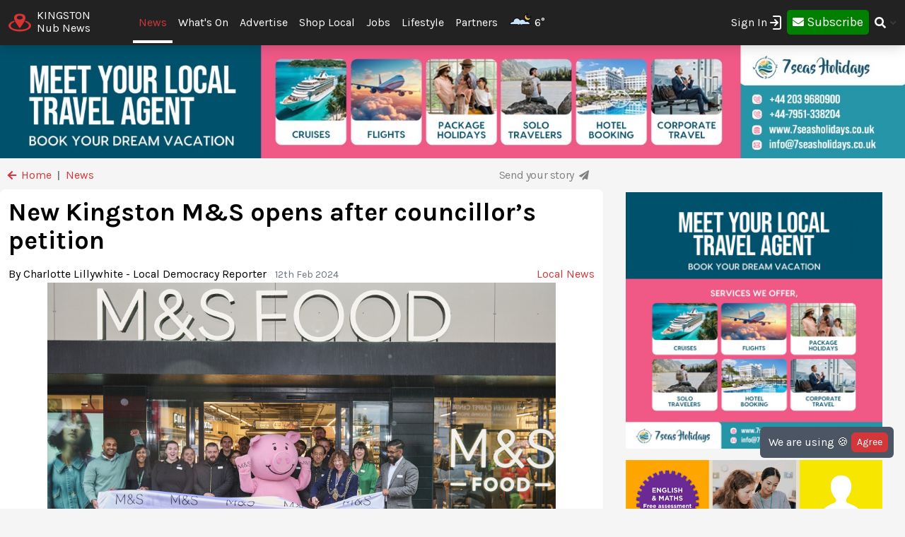

--- FILE ---
content_type: text/html; charset=UTF-8
request_url: https://kingston.nub.news/news/local-news/new-kingston-ms-opens-after-councillors-petition-220436
body_size: 31246
content:
<!DOCTYPE html>
<html lang="en">
<head>
    <meta charset="UTF-8">
    <meta name="viewport" content="width=device-width, initial-scale=1.0">
    <title>New Kingston M&S opens after councillor’s petition | Local News | News | Kingston Nub News | by Heather Nicholls</title>

    <meta property="og:description" content="Marks and Spencer has opened in a much-loved former Kingston department store which had been empty since 2019. 

" />
    <meta name="description" content="Marks and Spencer has opened in a much-loved former Kingston department store which had been empty since 2019. 

" />

<meta property="og:locale" content="en_GB" />


 <meta property="og:image" content="https://storage.googleapis.com/nub-news-files/nub-news-file-storage/533728/conversions/gOZAM2BNbMNdubCOUMVzJMAJ78X1mW-metabSBhbmQgcyBmb29kLmpwZWc%3D--article.jpg" /> 
    <meta property="og:url" content="https://kingston.nub.news/news/local-news/new-kingston-ms-opens-after-councillors-petition-220436" />
    <link rel="canonical" href="https://kingston.nub.news/news/local-news/new-kingston-ms-opens-after-councillors-petition-220436" />

    <meta property="og:site_name" content="Kingston Nub News" />
    <meta property="og:type" content="article" />
    <meta property="article:author" content="Charlotte Lillywhite - Local Democracy Reporter" />
    <meta property="article:publisher" content="https://www.facebook.com/KingstonNubNews" />
    <meta property="article:published_time" content="2024-02-12T08:54:00+0000" />
    <meta property="article:modified_time" content="2024-02-15T20:31:42+0000" />
    <meta property="article:section" content="Local News" />
    <meta property="og:title" content="New Kingston M&S opens after councillor’s petition" />
    <script type="application/ld+json">[{"@context":"https:\/\/schema.org","@type":"NewsArticle","headline":"New Kingston M&S opens after councillor\u2019s petition","image":["https:\/\/nub.news\/api\/image\/533728\/article.jpeg"],"url":"https:\/\/kingston.nub.news\/news\/local-news\/new-kingston-ms-opens-after-councillors-petition-220436","datePublished":"2024-02-12 08:54:00","dateModified":"2024-02-15T20:31:42.000000Z","author":[{"@type":"Person","name":"Charlotte Lillywhite - Local Democracy Reporter","url":"https:\/\/nub.news"}],"publisher":[{"name":"Nub News"}]}]</script>

    <meta name="twitter:card" content="summary_large_image">
 <meta name="twitter:site" content="@KingstonNubNews">  <meta name="twitter:title" content="New Kingston M&S opens after councillor’s petition">  <meta name="twitter:description" content="Marks and Spencer has opened in a much-loved former Kingston department store which had been empty since 2019. 

">  <meta name="twitter:image" content="https://storage.googleapis.com/nub-news-files/nub-news-file-storage/533728/conversions/gOZAM2BNbMNdubCOUMVzJMAJ78X1mW-metabSBhbmQgcyBmb29kLmpwZWc%3D--article.jpg" />     <link rel="shortcut icon" sizes="16x16 24x24 32x32 48x48 64x64" href="https://kingston.nub.news/images/favicons/favicon.ico">
    <link rel="icon" href="https://kingston.nub.news/images/favicons/favicon.ico" type="image/x-icon">
    <link rel="apple-touch-icon" sizes="57x57" href="https://kingston.nub.news/images/favicons/favicon-57.png">
    <link rel="apple-touch-icon-precomposed" sizes="57x57" href="https://kingston.nub.news/images/favicons/favicon-57.png">
    <link rel="apple-touch-icon" sizes="72x72" href="https://kingston.nub.news/images/favicons/favicon-72.png">
    <link rel="apple-touch-icon" sizes="114x114" href="https://kingston.nub.news/images/favicons/favicon-114.png">
    <link rel="apple-touch-icon" sizes="120x120" href="https://kingston.nub.news/images/favicons/favicon-120.png">
    <link rel="apple-touch-icon" sizes="144x144" href="https://kingston.nub.news/images/favicons/favicon-144.png">
    <link rel="apple-touch-icon" sizes="152x152" href="https://kingston.nub.news/images/logo/ios/152.png">
    <link rel="apple-touch-icon" sizes="167x167" href="https://kingston.nub.news/images/logo/ios/167.png">
    <link rel="apple-touch-icon" sizes="180x180" href="https://kingston.nub.news/images/logo/ios/180.png">

    <link rel="manifest" href="/js13kpwa.webmanifest" />
    <meta name="mobile-web-app-capable" content="yes" />
    <link href="https://kingston.nub.news/images/logo/ios/1024.png" sizes="1024x1024" rel="apple-touch-startup-image" />

    <meta name="application-name" content="Nub News">
    <meta name="msapplication-TileImage" content="https://kingston.nub.news/images/favicons/favicon-144.png">
    <meta name="msapplication-TileColor" content="#2A2A2A">

        <meta name="google-site-verification" content="J4x5HnoqP5ZLpjiVqdL_8ze9b7HAH9deLdlOzUuxLog" />
<!-- Global site tag (gtag.js) - Google Analytics -->
<script async src="https://www.googletagmanager.com/gtag/js?id=G-XD4X1EC306"></script>
<script>
window.dataLayer = window.dataLayer || [];
function gtag(){dataLayer.push(arguments);}
gtag('js', new Date());
gtag('config', 'G-XD4X1EC306');
</script>
<!-- End Google Tag Manager -->

<!-- Google Tag Manager -->
<script>(function(w,d,s,l,i){w[l]=w[l]||[];w[l].push({'gtm.start':
new Date().getTime(),event:'gtm.js'});var f=d.getElementsByTagName(s)[0],
j=d.createElement(s),dl=l!='dataLayer'?'&l='+l:'';j.async=true;j.src=
'https://www.googletagmanager.com/gtm.js?id='+i+dl;f.parentNode.insertBefore(j,f);
})(window,document,'script','dataLayer','GTM-MP5JPLW');</script>
<!-- End Google Tag Manager -->
    
    
    <link
            rel="preload"
            href="https://fonts.googleapis.com/css?family=Karla:400,700&display=swap"
            as="style"
            onload="this.onload=null;this.rel='stylesheet'"
    />
    <noscript>
        <link
                href="https://fonts.googleapis.com/css?family=Karla:400,700&display=swap"
                rel="stylesheet"
                type="text/css"
        />
    </noscript>

    <style>
        .font-family-karla {
            font-family: karla;
        }
    </style>

    <!-- Styles -->
        <link rel="stylesheet" href="https://kingston.nub.news/css/app.css?v=1690366877">

    
    <style >[wire\:loading], [wire\:loading\.delay], [wire\:loading\.inline-block], [wire\:loading\.inline], [wire\:loading\.block], [wire\:loading\.flex], [wire\:loading\.table], [wire\:loading\.grid], [wire\:loading\.inline-flex] {display: none;}[wire\:loading\.delay\.shortest], [wire\:loading\.delay\.shorter], [wire\:loading\.delay\.short], [wire\:loading\.delay\.long], [wire\:loading\.delay\.longer], [wire\:loading\.delay\.longest] {display:none;}[wire\:offline] {display: none;}[wire\:dirty]:not(textarea):not(input):not(select) {display: none;}input:-webkit-autofill, select:-webkit-autofill, textarea:-webkit-autofill {animation-duration: 50000s;animation-name: livewireautofill;}@keyframes livewireautofill { from {} }</style>

    <!-- Facebook Pixel Analytics -->
        <!-- Meta Pixel Code -->
<script>
!function(f,b,e,v,n,t,s)
{if(f.fbq)return;n=f.fbq=function(){n.callMethod?
n.callMethod.apply(n,arguments):n.queue.push(arguments)};
if(!f._fbq)f._fbq=n;n.push=n;n.loaded=!0;n.version='2.0';
n.queue=[];t=b.createElement(e);t.async=!0;
t.src=v;s=b.getElementsByTagName(e)[0];
s.parentNode.insertBefore(t,s)}(window, document,'script',
'https://connect.facebook.net/en_US/fbevents.js');
fbq('init', '297522425734905');
fbq('track', 'PageView');
</script>
<noscript><img height="1" width="1" style="display:none"
src="https://www.facebook.com/tr?id=297522425734905&ev=PageView&noscript=1"
/></noscript>
<!-- End Meta Pixel Code -->
    
    <!-- Google tag (gtag.js) -->
    <script async src="https://www.googletagmanager.com/gtag/js?id=G-95564DWDK5"></script>
    <script>
        window.dataLayer = window.dataLayer || [];
        function gtag(){dataLayer.push(arguments);}
        gtag('js', new Date());

                gtag('config', 'G-95564DWDK5');
            </script>

    <!-- Google Analytics -->
        <!-- Global site tag (gtag.js) - Google Analytics -->
<script async src="https://www.googletagmanager.com/gtag/js?id=UA-186928125-1"></script>
<script>
window.dataLayer = window.dataLayer || [];
function gtag(){dataLayer.push(arguments);}
gtag('js', new Date());
gtag('config', 'UA-186928125-1');
</script>
<!-- Google Tag Manager (noscript) -->
<noscript><iframe src="https://www.googletagmanager.com/ns.html?id=GTM-MP5JPLW"
height="0" width="0" style="display:none;visibility:hidden"></iframe></noscript>
<!-- End Google Tag Manager (noscript) -->
        
    </head>
<body class="bg-gray-300 font-family-karla" style="/*background-color: #f0f0f0;*/">

<!-- Topic Category Nav -->
<!-- DESKTOP MENU -->
<div class="hidden lg:block">

    <div class="mt-0 fixed w-full z-10 top-0  shadow-lg" style="background: #222222;">
        <nav id="nav-content" class="mx-auto" style="max-width: 1536px;">
            <div class="w-9/12 pl-2">
                <div class="">
                    <div class="">

                        <div class="float-left flex items-center py-3 pl-1 mr-5 pt-2">
                            <a href="https://kingston.nub.news" class="flex items-center mb-0">
                                <!-- Website Logo -->
                                <img src="https://kingston.nub.news/images/nub-icon.svg" alt="Nub News Logo" class="h-8 w-8 mr-2 mt-2">
                                <div class="flex flex-col">
                                    <div class="text-white leading-6 uppercase">Kingston</div>
                                    <div class="text-white leading-3">Nub News</div>
                                </div>
                            </a>
                        </div>

                        <!-- Primary Navbar items -->
                        <div class="float-left flex items-center space-x-0 py-5" style="margin-left: 2rem;">
                                                                                                                <div class="hoverable">
                                <a href="https://kingston.nub.news/news" class="header-menu-gap pl-2 pr-2 py-4 text-nubnewsred-800 border-b-4 border-white">
                                    News
                                </a>
                            </div>
                                                                                                                  <div class="hoverable">
                                  <a href="https://kingston.nub.news/whats-on" class="header-menu-gap pl-2 pr-2 py-6 text-white hover:bg-gray-800">
                                      What&#039;s On
                                  </a>
                              </div>
                              <div class="hoverable">
                                  <a href="/advertise-with-us" class="header-menu-gap pl-2 pr-2 py-6 text-white hover:bg-gray-800">
                                      Advertise
                                  </a>
                              </div>
                                                                                                                <div class="hoverable">
                                <a href="https://kingston.nub.news/directories" class="header-menu-gap pl-2 pr-2 py-6 text-white hover:bg-gray-800">
                                    Shop Local
                                </a>
                            </div>
                                                                                                                <div class="hoverable">
                                <a href="https://kingston.nub.news/jobs" class="header-menu-gap pl-2 pr-2 py-6 text-white hover:bg-gray-800">
                                    Jobs
                                </a>
                            </div>
                                                                                                                <div class="hoverable">
                                <a href="https://kingston.nub.news/lifestyle" class="header-menu-gap pl-2 pr-2 py-6 text-white hover:bg-gray-800">
                                    Lifestyle
                                </a>
                            </div>
                                                                                                                <div class="hoverable">
                                <a href="https://kingston.nub.news/partners" class="header-menu-gap pl-2 pr-2 py-6 text-white hover:bg-gray-800">
                                    Partners
                                </a>
                            </div>
                                                                                    
                                                        <div class="hoverable">
                                <a href="/weather" title="Current Weather" class="header-menu-gap pl-2 pr-2 py-6 text-white">
                                  <img class="float-left ml-2 -mt-2" style="width:2rem;" src="/images/weather/partly-cloudy-night.png" alt="Current Weather" />
                                  <span class="pl-1 float-left">6°</span> 
                                </a>
                            </div>
                                                        
                                                        <!--Toggleable Link-->
                            <div class="toggleable hidden">
                                <input type="checkbox" value="selected" id="toggle-one" class="toggle-input">
                                <label for="toggle-one" class="flex items-center bg-gray-100 text-gray-700 font-semibold rounded focus:outline-none focus:shadow-inner py-2 px-4 cursor-pointer ml-2">
                                    <span class="mr-1">More</span>
                                </label>
                                <div role="toggle" class="p-6 mega-menu mt-3 mb-16 sm:mb-0 shadow-xl bg-gray-100">
                                    <div class="container mx-auto w-full flex flex-wrap justify-between mx-2">
                                        <ul class="px-4 w-full sm:w-1/2 lg:w-1/4 border-gray-600 border-b sm:border-r lg:border-b-0 pb-6 pt-6 lg:pt-3">
                                            <div class="flex items-center">
                                                <h3 class="font-bold text-xl text-gray-600 text-bold mb-2">Kingston Nub News</h3>
                                            </div>
                                            <p class="text-gray-600 text-2x">
                                                Local news and What's On from Kingston. <strong>Your town in your pocket.</strong>
                                            </p>
                                        </ul>
                                        <ul class="px-4 w-full sm:w-1/2 lg:w-1/4 border-gray-300 border-b sm:border-r-0 lg:border-r lg:border-b-0 pb-6 pt-6 lg:pt-3">
                                            <h3 class="font-bold text-xl text-gray-600 text-bold mb-2">More ...</h3>
                                                                                                                                                                                                                                                                                                                                                                                                                                                                                                                                                                                                                                                                                    <li style="display: none;">
                                                <a href="/weather" class="block p-3 hover:bg-gray-600 text-gray-600 hover:text-white">
                                                    Weather
                                                </a>
                                            </li>
                                                                                    </ul>

                                        <!-- Latest Articles -->
                                                                            </div>
                                </div>
                            </div>
                        </div>

                        <div class="float-right flex items-center pt-3 mr-3">

                                                        <div class="toggleable">
                                <input type="checkbox" value="selected" id="toggle-login" class="toggle-input">
                                <label for="toggle-login" id="link_toggle_desktop"
                                       class="flex items-center text-gray-700 rounded focus:outline-none focus:shadow-inner py-2 pr-4 cursor-pointer ml-2"
                                       style="color:white; margin-right:-22px;">
                                    Sign In <img src="https://nub.news/images/login.png" style="width:24px;" />
                                </label>
                                <div role="toggle" class="p-6 mega-menu mt-2 mb-4 sm:mb-0 shadow-xl bg-gray-100" style="width: auto; left:auto; margin-left: -167px;">
                                    <div class="container mx-auto w-full">

                                        <button onClick="closeLinkDesktop();" class="p-1" type="button" style="
                                    float: right;
                                    color: grey;
                                    margin-top: -20px;
                                    margin-right: -20px;
                                    ">
                                            <svg
                                                    style="
                                          fill: currentcolor;
                                          width: 20px;
                                          height: auto;
                                          border-radius: 10px;
                                          border: 1px solid gray;"
                                                    viewBox="-3 -3 30 30" xmlns="http://www.w3.org/2000/svg" aria-hidden="true"><path fill-rule="evenodd" clip-rule="evenodd" d="M12.015 14.042 20.707 22 22 20.709 14.06 12 22 3.291 20.707 2l-8.692 7.958L3.293 2.03 2 3.321 9.97 12 2 20.679l1.293 1.291 8.722-7.928Z"></path></svg>
                                        </button>


                                        <div id="send_me_link_desktop">
                                            Send one-time login link to your email:<br>
                                            <input id="sub_email_desktop" placeholder="Your email..." type="subscriber_email_address" name="subscriber_email_address" class="py-1 px-1" style="width: 250px; border-radius: 3px; border: 1px solid grey;" required autofocus>
                                            <button id="button_sub_email_desktop" type="button" onclick="sendLinkDesktop()" class="my-1 mx-1 px-4 py-1" style="border-radius: 5px; color:white;background:rgb(211, 55, 58);">Send</button>
                                        </div>

                                        <div id="sent_link_desktop" style="display:none; margin-top: 5px; margin-bottom: 5px;">
                                            <b>Your one-time login link was sent.<br>
                                                Please, check your mailbox and click on link.</b><br>
                                            Your login link will expire in 15 minutes.
                                        </div>

                                        <div class="w-full justify-between mt-5">
                                            Don't have account? -
                                            <a class="px-2 py-1 " href="javascript:void(0);" onClick="window.livewire.emit('showModal')" title="Subscribe" style="
                                        color: white;
                                        background: green;
                                        border-radius: 5px;
                                        width: 120px;
                                        height: 37px;
                                        ">

                                                <i class="fas fa-envelope" style="margin-top: 6px;"></i>

                                                <span class="text-lg" style="color: white;">Subscribe</span>

                                            </a>
                                        </div>

                                        <script>
                                            function sendLinkDesktop() {

                                                const subEmail = document.getElementById('sub_email_desktop');

                                                if (subEmail.value === '') {
                                                    subEmail.style.border = '2px solid red';
                                                } else {

                                                    const link_info = {
                                                        subscriber_email_address: subEmail.value,
                                                    }

                                                    fetch("/api/subscriber/link", {
                                                        method: "POST",
                                                        headers: {'Content-Type': 'json', 'Accept': 'application/json'},
                                                        body: JSON.stringify(link_info)
                                                    });

                                                    subEmail.style.border = '1px solid grey';

                                                    const subEmailButton = document.getElementById('button_sub_email_desktop');
                                                    subEmailButton.innerHTML = 'Sent!';
                                                    subEmailButton.style.backgroundColor = 'green';

                                                    //subEmailButton.innerHTML = 'Send Again';

                                                    const subEmailSentDesktopBox = document.getElementById('sent_link_desktop');
                                                    subEmailSentDesktopBox.style.display = 'block';

                                                    buttonTimeout = setTimeout(function(){
                                                        const subEmailButton = document.getElementById('button_sub_email_desktop');
                                                        subEmailButton.style.backgroundColor = '#d2373f';
                                                        subEmailButton.innerHTML = 'Send Again';
                                                    },2000);
                                                }
                                            }

                                            function closeLinkDesktop() {
                                                const toggleLoginDesktop = document.getElementById('toggle-login');

                                                if (toggleLoginDesktop.checked) {
                                                    const linkToggleDesktop = document.getElementById('link_toggle_desktop');
                                                    linkToggleDesktop.click();
                                                }
                                            }
                                        </script>

                                    </div>
                                </div>
                            </div>

                            <div class="toggleable" style="margin-top: -2px; margin-left: -5px;">
                                <a class="px-2 py-2" href="javascript:void(0);" onClick="closeLinkDesktop(); window.livewire.emit('showModal')" title="Subscribe" style="
                                color: white;
                                background: green;
                                border-radius: 5px;
                                width: 140px;
                                height: 43px;
                                ">

                                    <i class="fas fa-envelope" style="margin-top: 6px;"></i>

                                    <span class="text-lg" style="color: white;">Subscribe</span>

                                </a>
                            </div>
                            
                            <!--Toggleable Link-->
                            <div class="toggleable">
                                <input type="checkbox" value="selected" id="toggle-two" class="toggle-input">
                                <label for="toggle-two" class="flex items-center text-gray-700 font-semibold rounded focus:outline-none focus:shadow-inner py-2 pl-2 cursor-pointer ml-0">
                                    <i class="fas fa-search text-white"></i>
                                </label>
                                <div role="toggle" class="p-6 mega-menu mt-4 mb-4 sm:mb-0 shadow-xl bg-gray-100">
                                    <div class="w-full">

                                        <div wire:id="NBBxjL3L87L5GRSnquLE" wire:initial-data="{&quot;fingerprint&quot;:{&quot;id&quot;:&quot;NBBxjL3L87L5GRSnquLE&quot;,&quot;name&quot;:&quot;frontend.navigation.search-news&quot;,&quot;locale&quot;:&quot;en&quot;,&quot;path&quot;:&quot;news\/local-news\/new-kingston-ms-opens-after-councillors-petition-220436&quot;,&quot;method&quot;:&quot;GET&quot;,&quot;v&quot;:&quot;acj&quot;},&quot;effects&quot;:{&quot;listeners&quot;:[]},&quot;serverMemo&quot;:{&quot;children&quot;:[],&quot;errors&quot;:[],&quot;htmlHash&quot;:&quot;59a3f34b&quot;,&quot;data&quot;:{&quot;site&quot;:[],&quot;query&quot;:&quot;&quot;,&quot;newsArticles&quot;:[],&quot;highlightIndex&quot;:0},&quot;dataMeta&quot;:{&quot;models&quot;:{&quot;site&quot;:{&quot;class&quot;:&quot;App\\Models\\Site&quot;,&quot;id&quot;:&quot;5f53bf46-a23e-4956-a56a-dec066e91166&quot;,&quot;relations&quot;:[],&quot;connection&quot;:&quot;mysql&quot;}}},&quot;checksum&quot;:&quot;1704e5c96995f58db6fddf85e8cfad154b67ccf93d54c9bf9f41b873f04ed39b&quot;}}">
    <div class="w-full relative text-gray-500">
        <div class="w-full relative">
            <input
            type="search"
            placeholder="Search..."
            autofocus="autofocus"
            class="w-full p-2 pl-8 rounded border border-gray-200 bg-gray-200 focus:bg-white focus:outline-none focus:ring-2 focus:ring-nubnewsred-800 focus:border-transparent text-xl lg:text-2xl"
            wire:model="query"
            wire:keydown.escape="clearFields"
            wire:keydown.tab="clearFields"
            wire:keydown.ArrowUp="decrementHighlight"
            wire:keydown.ArrowDown="incrementHighlight"
            wire:keydown.enter="selectNews"
            >
            <i class="fas fa-search absolute left-2.5 top-3.5"></i>
        </div>
            </div>
</div>

<!-- Livewire Component wire-end:NBBxjL3L87L5GRSnquLE -->
                                    </div>
                                </div>
                            </div>

                        </div>

                    </div>


                </div>
            </div>
        </nav>
    </div>

</div>

<style>
@media (min-width: 1900px) {
  .header-menu-gap {
    padding-right: 0.75rem!important;
    padding-left: 0.75rem!important;
  }
}
</style>







<!-- MOBILE MENU -->
<div class="lg:hidden">

    <div class="w-full pt-1 bg-white" style="border-bottom: 3px solid rgba(211, 55, 58);">
        <a href="https://kingston.nub.news" class="flex items-center flex-col" style="border-bottom: 3px solid rgba(52, 58, 64);">
            <!-- Website Logo -->
            <div class="flex items-center">
                <div class="font-semibold leading-3 uppercase float-left" style="color:rgba(52, 58, 64);">Kingston</div>
                <img src="https://kingston.nub.news/images/nub-icon.svg" alt="Nub News Logo" class="h-8 w-8 m-2 mt-1 float-left">
                <div class="font-semibold leading-3 uppercase float-left" style="color:rgba(52, 58, 64);">Nub News</div>
            </div>
        </a>
    </div>


    <!-- Navbar goes here -->
    <div class="mt-0 fixed w-full z-10 bottom-0 sticky-menu">
        <nav id="nav-content" class="bg-black shadow-lg" style="background: #222222;">
            <div class="mx-auto px-2">
                <div class="flex justify-between">
                    <div class="flex space-x-7" style="width:33%">

                        <div class="flex items-center py-3 pl-1">
                            <a href="https://kingston.nub.news" class="flex items-center mb-1">
                                <!-- Website Logo -->
                                <img src="https://kingston.nub.news/images/nub-icon.svg" alt="Nub News Logo" class="h-8 w-8 mr-2 mt-1">
                                <div class="flex flex-col">
                                    <div class="text-white leading-6 uppercase">
                                                                                Kingston
                                                                            </div>
                                    <div class="text-white leading-3">Nub News</div>
                                </div>
                            </a>
                        </div>

                    </div>

                    <button id="navbar-burger" class="navbar-burger flex items-center text-white my-3 px-3 py-2" onclick="closeToggle();"
                            style="width: 2.5rem; border-radius: 20%; border: 1px solid white;
                cursor: pointer;
                background-color: #222222;
                color: #ffffff;
                -webkit-tap-highlight-color: transparent;
                ">
                        <div id="navbar-burger-div" class="burger-box"><span></span><span></span><span></span></div>
                    </button>

                    <style>

                        .burger-box.open {
                            -webkit-transform: scale(0.875);
                            -moz-transform: scale(0.875);
                            -ms-transform: scale(0.875);
                            transform: scale(0.875);
                        }

                        .burger-box {
                            --transition: 0.25s ease-in-out;
                            height: 14px;
                            width: 16px;
                            position: relative;
                            margin: auto;
                            -webkit-transform: rotate(0deg);
                            -moz-transform: rotate(0deg);
                            -ms-transform: rotate(0deg);
                            transform: rotate(0deg);
                        }

                        .burger-box.open span:nth-child(3) {
                            -webkit-transform: rotate(-45deg);
                            -moz-transform: rotate(-45deg);
                            -ms-transform: rotate(-45deg);
                            transform: rotate(-45deg);
                            top: 14.25px;
                            left: 1px;
                            width: 19.8px;
                        }

                        .burger-box span:nth-child(3) {
                            top: 12px;
                        }

                        .burger-box.open span:nth-child(2)
                        {
                            width: 0%;
                            opacity: 0;
                        }

                        .burger-box span:nth-child(2) {
                            top: 7px;
                            width: 100%;
                        }

                        .burger-box.open span:nth-child(1) {
                            -webkit-transform: rotate(45deg);
                            -moz-transform: rotate(45deg);
                            -ms-transform: rotate(45deg);
                            transform: rotate(45deg);
                            top: 0.25px;
                            left: 1px;
                            width: 19.8px;
                        }

                        .burger-box span:nth-child(1) {
                            top: 2px;
                        }

                        .burger-box span {
                            display: block;
                            position: absolute;
                            height: 1.5px;
                            width: 100%;
                            left: 0;
                            background: #ffffff;
                            opacity: 1;
                            -webkit-transform: rotate(0deg);
                            -moz-transform: rotate(0deg);
                            -ms-transform: rotate(0deg);
                            transform: rotate(0deg);
                            transform-origin: left center;
                            -webkit-transition: var(--transition);
                            transition: var(--transition);
                        }

                    </style>

                    <script>
                        function closeToggle() {
                            const burger = document.getElementById('navbar-burger-div');
                            burger.classList.toggle("open");
                        }
                    </script>

                    <!-- Mobile menu button -->
                    <div id="nav-toggle" class="lg:hidden flex items-center">
                        <!--Toggleable Link-->

                                                <div class="hoverable" style="margin-top: -2px;
                    ">
                            <a class="px-4 py-3" href="javascript:void(0);" onClick="window.livewire.emit('showModal')" title="Subscribe" style="
                              color: white;
                              background: green;
                              border-radius: 5px;
                              width: 140px;
                              height: 43px;
                              ">

                                <span class="text-xl" style="color: white;">Subscribe</span>

                            </a>
                        </div>
                        

                    </div>

                </div>
            </div>
        </nav>
    </div>

    <!-- Mobile Navbar -->
    <div id="mobileMenuDropdownBlock" class="navbar-menu relative z-50 hidden">
        <div class="navbar-backdrop fixed w-full bg-gray-800 opacity-25"></div>
        <nav id="mobileMenuDropdown" class="fixed w-full bottom-0 flex flex-col py-3 px-6 bg-gray-800 overflow-y-auto" style="margin-bottom: 3.9rem;border-top: 3px solid #222222;">

                        <div class="absolute">
                <a href="/weather" title="Current Weather" class="text-white">
                  <img class="float-left -mt-2" style="width:2rem;" src="/images/weather/partly-cloudy-night.png" alt="Current Weather" />
                  <span class="pl-1 float-left">6°</span> 
                </a>
            </div>
            
            <button class="w-full pb-3" onclick="document.getElementById('navbar-burger').click()">
                <svg class="float-right h-6 w-6 text-gray-400 cursor-pointer hover:text-gray-500" xmlns="http://www.w3.org/2000/svg" fill="none" viewBox="0 0 24 24" stroke="currentColor">
                    <path stroke-linecap="round" stroke-linejoin="round" stroke-width="2" d="M19 9l-7 7-7-7" />
                </svg>
            </button>

            <script>

                var swipe = document.getElementById('mobileMenuDropdown');

                var touchstartY = 0;
                var touchendY = 0;

                swipe.addEventListener('touchstart', function(event) {
                    touchstartY = event.changedTouches[0].screenY;
                }, false);

                swipe.addEventListener('touchend', function(event) {
                    touchendY = event.changedTouches[0].screenY;
                    handleSwipe();
                }, false);

                function handleSwipe() {
                    var swiped = 'swiped: ';
                    if (touchendY > touchstartY) {
                        var menuBlock = document.getElementById('navbar-burger');
                        menuBlock.click();
                    }
                }

            </script>

            
            
                              
            <div class="w-full mt-0 pt-0">

                <div class="float-left text-left" style="width:40%">

                    <a href="https://kingston.nub.news/whats-on"
                       class="block w-full py-3 uppercase text-xl tracking-wider font-semibold text-white"
                       role="button"
                    >
                        What&#039;s On
                    </a>

                </div>

                <div class="text-white my-3 text-xl float-left">|</div>

                <div class="float-left text-center" style="width: 30%;">
                    <a href="https://kingston.nub.news/news"
                       class="block w-full py-3 uppercase text-xl tracking-wider font-semibold text-nubnewsred-800"
                       role="button"
                    >
                        News
                    </a>
                </div>

                <div class="float-right text-right my-3" style="width:22%">

                  <div class="w-full text-right">
                    <i onclick="searchToggleMobile()" class="fas fa-search text-white text-lg mt-1 mr-1"></i>
                  </div>

                  <script>
                      function searchToggleMobile() {
  
                          const searchBlock = document.getElementById('searchBlockMobile');
                          const searchButton = document.getElementById('button_search_mobile');
  
                          searchBlock.classList.toggle("heightSearchClass");
                          setTimeout(function() {
                              searchButton.classList.toggle("hidden");
                          }, 300);
  
                      }
                      
                      function sendSearchQuery() {
                        const searchQuery = document.getElementById('search_text_mobile').value;
                        
                        if (searchQuery.trim() !== '') {
                          const urlQuery = searchQuery.trim().split(' ').join('+');
                          location.href = '/search/' + urlQuery;
                        }
                      }
                  </script>
  
                  <style>
                      .heightSearchClass {
                          height:0px!important;
                      }
                  </style>
                </div>

            </div>

            <div id="searchBlockMobile" class="heightSearchClass" style="transition: all 0.5s ease-in-out; overflow: hidden; height:50px;">
                <div class="container mx-auto w-full">

                    <div class="text-white">
                        <input id="search_text_mobile" type="text" name="search_text_mobile" 
                        class="text-black py-1 px-1" 
                        style="width: 100%; border-radius: 3px; padding-right: 32%;" required autofocus>
                        <button id="button_search_mobile" type="button" onclick="sendSearchQuery();" 
                        class="mx-1 px-4 py-1 hidden" 
                        style="border-radius: 5px; color:white;background:rgb(211, 55, 58); position: absolute; right: 0; margin-right: 1.4rem;">Search</button>
                    </div>

                </div>
            </div>
            
            <div class="mt-3" style="border-top: 1px solid white;">

                <ul>

                    <div class="mb-0 mt-5 uppercase grid grid-cols-3 gap-3">
                                                                                                                                                                                                                                                <div
                                x-data="{openMenuNews:false}"
                        >
                            <a href="https://kingston.nub.news/directories"
                               class="flex justify-between tracking-wider block font-medium text-white"
                               role="button"
                            >
                                Shop Local
                            </a>
                        </div>
                                                                                                <div
                                x-data="{openMenuNews:false}"
                        >
                            <a href="https://kingston.nub.news/jobs"
                               class="flex justify-between tracking-wider block font-medium text-white"
                               role="button"
                            >
                                Jobs
                            </a>
                        </div>
                                                                                                <div
                                x-data="{openMenuNews:false}"
                        >
                            <a href="https://kingston.nub.news/lifestyle"
                               class="flex justify-between tracking-wider block font-medium text-white"
                               role="button"
                            >
                                Lifestyle
                            </a>
                        </div>
                                                                                                <div
                                x-data="{openMenuNews:false}"
                        >
                            <a href="https://kingston.nub.news/partners"
                               class="flex justify-between tracking-wider block font-medium text-white"
                               role="button"
                            >
                                Partners
                            </a>
                        </div>
                                                
                        
                                                                                                                                                                                                                                                                                                                                                                                            </div>
                </ul>
            </div> 

            <div class="mt-5 mb-1 pt-3" style="border-top: 1px solid white">

                <a class="float-left mt-3 mr-3 px-2 py-0 leading-loose text-center font-medium leading-none bg-gray-50 hover:bg-gray-100 rounded uppercase" style="color:#000000b5" href="https://kingston.nub.news/contact">Contact</a>
                <a class="float-left mt-3 px-2 py-0 leading-loose text-center font-medium leading-none bg-gray-50 hover:bg-gray-100 rounded uppercase" style="color:#000000b5" href="/advertise-with-us">Advertising</a>

                                <div class="mt-2 float-right">
              <span onclick="loginToggleMobile()"
                    class="flex items-center text-white text-xl text-medium rounded focus:outline-none focus:shadow-inner py-2 pl-2 pr-2 cursor-pointer ml-2">
                  Sign In <img src="https://nub.news/images/login.png" style="width:24px;" />
              </span>
                </div>

                <script>
                    function loginToggleMobile() {

                        const loginBlock = document.getElementById('loginBlockMobile');

                        loginBlock.classList.toggle("heightClass");

                    }
                </script>

                

                <style>
                    .heightClass {
                        height:0px!important;
                    }
                </style>

            </div>

            <div id="accountBlock" class="heightClass" style="transition: all 0.5s ease-in-out; height:115px; overflow: hidden;">
                <div class="container mx-auto w-full flex flex-wrap justify-between mx-2 text-white uppercase mt-2">
                    <ul class="w-full">
                        <li>
                            <a href="https://kingston.nub.news/subscriber/subscription" class="block pb-2">
                                Your Subscription
                            </a>
                        </li>
                        <li>
                            <a href="https://kingston.nub.news/subscriber/emails" class="block py-1">
                                Manage Emails
                            </a>
                        </li>
                        <li>
                            <a href="https://kingston.nub.news/subscriber/logout" class="block pt-2">
                                Logout
                            </a>
                        </li>
                    </ul>
                </div>
            </div>

            <div id="loginBlockMobile" class="sm:mb-0 heightClass" style="transition: all 0.5s ease-in-out; height:100px; overflow: hidden;">
                <div class="container mx-auto w-full">

                    <div id="send_me_link_desktop" class="text-white">
                        Send one-time login link:<br>
                        <input id="sub_email_desktop_mobile" placeholder="Your email..." type="subscriber_email_address" name="subscriber_email_address" class="text-black py-1 px-1" style="width: 200px; border-radius: 3px; border: 1px solid grey;" required autofocus>
                        <button id="button_sub_email_mobile" type="button" onclick="sendLinkDesktopMobile(); document.getElementById('loginBlockMobile').style.height = '180px';" class="my-1 mx-1 px-4 py-1" style="border-radius: 5px; color:white;background:rgb(211, 55, 58);">Send</button>
                    </div>

                    <div id="sent_link_mobile" class="text-white" style="display:none; margin-top: 5px; margin-bottom: 5px;">
                        <b>Your one-time login link was sent.<br>
                            Please, check your mailbox.</b><br>
                        Your login link will expire in 15 minutes.
                    </div>

                    <div class="w-full justify-between mt-3 text-white">
                        Don't have account?
                        <a class="px-2 py-1 underline" href="javascript:void(0);" onClick="window.livewire.emit('showModal')" title="Subscribe" style="
                  color: white;

                  width: 120px;
                  height: 37px;
                  ">

                            <span class="text-lg" style="color: white;">Subscribe </span>

                        </a>
                    </div>

                    <script>
                        function sendLinkDesktopMobile() {

                            const subEmail = document.getElementById('sub_email_desktop_mobile');

                            if (subEmail.value === '') {
                                subEmail.style.border = '2px solid red';
                            } else {

                                const link_info = {
                                    subscriber_email_address: subEmail.value,
                                }

                                fetch("/api/subscriber/link", {
                                    method: "POST",
                                    headers: {'Content-Type': 'json', 'Accept': 'application/json'},
                                    body: JSON.stringify(link_info)
                                });

                                subEmail.style.border = '1px solid grey';

                                const subEmailButton = document.getElementById('button_sub_email_mobile');
                                subEmailButton.innerHTML = 'Sent!';
                                subEmailButton.style.backgroundColor = 'green';

                                //subEmailButton.innerHTML = 'Send Again';

                                const subEmailSentDesktopBox = document.getElementById('sent_link_mobile');
                                subEmailSentDesktopBox.style.display = 'block';

                                buttonTimeout = setTimeout(function(){
                                    const subEmailButton = document.getElementById('button_sub_email_mobile');
                                    subEmailButton.style.backgroundColor = '#d2373f';
                                    subEmailButton.innerHTML = 'Send Again';
                                },2000);
                            }
                        }
                    </script>

                </div>
            </div>

        </nav>

    </div>

</div> 
 
<div wire:id="puGN8FUIp4V9TGm8Ey6i" wire:initial-data="{&quot;fingerprint&quot;:{&quot;id&quot;:&quot;puGN8FUIp4V9TGm8Ey6i&quot;,&quot;name&quot;:&quot;frontend.news.article&quot;,&quot;locale&quot;:&quot;en&quot;,&quot;path&quot;:&quot;news\/local-news\/new-kingston-ms-opens-after-councillors-petition-220436&quot;,&quot;method&quot;:&quot;GET&quot;,&quot;v&quot;:&quot;acj&quot;},&quot;effects&quot;:{&quot;listeners&quot;:[],&quot;path&quot;:&quot;https:\/\/kingston.nub.news\/news\/local-news\/new-kingston-ms-opens-after-councillors-petition-220436&quot;},&quot;serverMemo&quot;:{&quot;children&quot;:{&quot;l2011102580-1&quot;:{&quot;id&quot;:&quot;8RHqGw0IQ5nmhHCFFnHs&quot;,&quot;tag&quot;:&quot;div&quot;},&quot;l2011102580-2&quot;:{&quot;id&quot;:&quot;AtPTgl6xnxAWWlo33its&quot;,&quot;tag&quot;:&quot;div&quot;},&quot;l2011102580-3&quot;:{&quot;id&quot;:&quot;TA7txoKQ9aKB032O4Ln7&quot;,&quot;tag&quot;:&quot;div&quot;},&quot;l2011102580-5&quot;:{&quot;id&quot;:&quot;mNuqfbpIpNrZbIfa2iKE&quot;,&quot;tag&quot;:&quot;div&quot;},&quot;l2011102580-6&quot;:{&quot;id&quot;:&quot;UQkaxnfDeukbtEvhdLeO&quot;,&quot;tag&quot;:&quot;div&quot;},&quot;l2011102580-7&quot;:{&quot;id&quot;:&quot;Stb0P7Q5F5kAzTGR8gpU&quot;,&quot;tag&quot;:&quot;div&quot;},&quot;l2011102580-8&quot;:{&quot;id&quot;:&quot;g7dmHFccK4KynfdddaYX&quot;,&quot;tag&quot;:&quot;div&quot;},&quot;l410990826-0&quot;:{&quot;id&quot;:&quot;DRVTfY9oAoj0DVgLKFDE&quot;,&quot;tag&quot;:&quot;div&quot;},&quot;l3966064344-0&quot;:{&quot;id&quot;:&quot;8Sh0xDVmitaIsaqocXO9&quot;,&quot;tag&quot;:&quot;div&quot;},&quot;l3966064344-5&quot;:{&quot;id&quot;:&quot;a7sIPOk7pTfb6sDtfJrj&quot;,&quot;tag&quot;:&quot;div&quot;}},&quot;errors&quot;:[],&quot;htmlHash&quot;:&quot;7d7facdd&quot;,&quot;data&quot;:{&quot;site&quot;:[],&quot;advertisements&quot;:[],&quot;advertisementCategory&quot;:[],&quot;advertisementSection&quot;:[],&quot;article&quot;:&quot;new-kingston-ms-opens-after-councillors-petition-220436&quot;,&quot;category&quot;:[],&quot;name&quot;:null,&quot;email&quot;:null,&quot;phone&quot;:null,&quot;message&quot;:null,&quot;newsArticle&quot;:[],&quot;success&quot;:null,&quot;advertisementPlacement&quot;:[],&quot;advertisementRightColumnPlacement&quot;:[],&quot;advertisementsRightColumn&quot;:[]},&quot;dataMeta&quot;:{&quot;models&quot;:{&quot;site&quot;:{&quot;class&quot;:&quot;App\\Models\\Site&quot;,&quot;id&quot;:&quot;5f53bf46-a23e-4956-a56a-dec066e91166&quot;,&quot;relations&quot;:[],&quot;connection&quot;:&quot;mysql&quot;},&quot;advertisementCategory&quot;:{&quot;class&quot;:&quot;App\\Models\\AdvertisementCategory&quot;,&quot;id&quot;:1,&quot;relations&quot;:[],&quot;connection&quot;:&quot;mysql&quot;},&quot;advertisementSection&quot;:{&quot;class&quot;:&quot;App\\Models\\AdvertisementSection&quot;,&quot;id&quot;:3,&quot;relations&quot;:[],&quot;connection&quot;:&quot;mysql&quot;},&quot;category&quot;:{&quot;class&quot;:&quot;App\\Models\\NewsCategory&quot;,&quot;id&quot;:1,&quot;relations&quot;:[],&quot;connection&quot;:&quot;mysql&quot;},&quot;newsArticle&quot;:{&quot;class&quot;:&quot;App\\Models\\News&quot;,&quot;id&quot;:220436,&quot;relations&quot;:[&quot;newsCategory&quot;,&quot;topics&quot;,&quot;comments&quot;,&quot;user&quot;,&quot;guest&quot;,&quot;media&quot;],&quot;connection&quot;:&quot;mysql&quot;},&quot;advertisementPlacement&quot;:{&quot;class&quot;:&quot;App\\Models\\AdvertisementPlacement&quot;,&quot;id&quot;:1,&quot;relations&quot;:[],&quot;connection&quot;:&quot;mysql&quot;},&quot;advertisementRightColumnPlacement&quot;:{&quot;class&quot;:&quot;App\\Models\\AdvertisementPlacement&quot;,&quot;id&quot;:4,&quot;relations&quot;:[],&quot;connection&quot;:&quot;mysql&quot;}},&quot;modelCollections&quot;:{&quot;advertisements&quot;:{&quot;class&quot;:&quot;App\\Models\\Advertisement&quot;,&quot;id&quot;:[5442,5053,4847,4833,2819],&quot;relations&quot;:[&quot;media&quot;,&quot;advertisementPlacement&quot;],&quot;connection&quot;:&quot;mysql&quot;},&quot;advertisementsRightColumn&quot;:{&quot;class&quot;:&quot;App\\Models\\Advertisement&quot;,&quot;id&quot;:[5442,5053,4847,4833,2819],&quot;relations&quot;:[&quot;media&quot;,&quot;advertisementPlacement&quot;],&quot;connection&quot;:&quot;mysql&quot;}}},&quot;checksum&quot;:&quot;021fd254813d0e599aafa74e990e6417eb0ca1b05f48202a8959cfc0529f244c&quot;}}">
    <!-- Carousel Example -->
    <div class="container mx-auto pb-3">

        <div wire:id="DRVTfY9oAoj0DVgLKFDE" wire:initial-data="{&quot;fingerprint&quot;:{&quot;id&quot;:&quot;DRVTfY9oAoj0DVgLKFDE&quot;,&quot;name&quot;:&quot;frontend.advertisements.header&quot;,&quot;locale&quot;:&quot;en&quot;,&quot;path&quot;:&quot;news\/local-news\/new-kingston-ms-opens-after-councillors-petition-220436&quot;,&quot;method&quot;:&quot;GET&quot;,&quot;v&quot;:&quot;acj&quot;},&quot;effects&quot;:{&quot;listeners&quot;:[]},&quot;serverMemo&quot;:{&quot;children&quot;:[],&quot;errors&quot;:[],&quot;htmlHash&quot;:&quot;e68aa358&quot;,&quot;data&quot;:{&quot;advertisements&quot;:[]},&quot;dataMeta&quot;:{&quot;modelCollections&quot;:{&quot;advertisements&quot;:{&quot;class&quot;:&quot;App\\Models\\Advertisement&quot;,&quot;id&quot;:[5442,5053,4847,4833,2819],&quot;relations&quot;:[&quot;media&quot;,&quot;advertisementPlacement&quot;],&quot;connection&quot;:&quot;mysql&quot;}}},&quot;checksum&quot;:&quot;50910b195d793f85eb0a0e53ab71821ac77c1027ca13a51232ed860d509cbcb5&quot;}}" class="hidden lg:block ">

    
        <div class="mt-14">

        
        <header class="pt-2">
            
            
            
            
            
            <div id="watch-banner5053" class="watch-banner header_banner ">
                                <a href="https://7seasholidays.co.uk/" id="click-5053" rel="nofollow" target="_blank">
                                        <picture>
                                                                        <source
                                srcset="https://nub.news/api/image/683245/original.jpeg"
                                                                width="1600" height="533"
                                                                media="(max-width: 767px)">
                                                <img
                                class="object-cover w-full"
                                fetchpriority="high"
                                                                width="1600" height="200"
                                                                src="https://nub.news/api/image/683244/original.jpeg"

                                alt="">
                    </picture>
                                    </a>
                            </div>
                        
                    </header>
            </div>
    
</div>




<div class="lg:hidden">

        <div>

        
        <header>
            
            
            
            
            
            <div id="watch-banner5053" class="watch-banner header_banner_mobile ">
                                <a href="https://7seasholidays.co.uk/" id="click-5053" rel="nofollow" target="_blank">
                                        <picture>
                                                                        <source
                                srcset="https://nub.news/api/image/683245/original.jpeg"
                                                                width="1600" height="533"
                                                                media="(max-width: 767px)">
                                                <img
                                class="object-cover w-full"
                                fetchpriority="high"
                                                                width="1600" height="200"
                                                                src="https://nub.news/api/image/683244/original.jpeg"

                                alt="">
                    </picture>
                                    </a>
                            </div>
                        
            
        </header>
            </div>
    
</div>


<!-- Livewire Component wire-end:DRVTfY9oAoj0DVgLKFDE -->
    </div>

    <main>
        <div class="container mx-auto flex flex-wrap py-0">

            <!-- Page Content -->
            <section class="w-full md:w-2/3 flex flex-col md:px-3 lg:px-3">
                <div>

        <div class="pb-0 pt-0 pl-2">

                        <span class="block float-left text-base text-black pb-0">
                <a href="/" class="text-nubnewsred-800 hover:underline">
                  <i class="fas fa-arrow-left fa-fw text-nubnewsred-800 text-sm"></i>
                  <span>Home</span>
                </a>
                <span class="font-bold text-sm text-gray-500 px-1">|</span>
                <a href="/news" class="hover:underline text-nubnewsred-800">News</a>
            </span>
            
            <a href="https://kingston.nub.news/nub-it/create" class="block float-right -mt-2 mb-1 mr-2">
                <button
                        style="color: grey;"
                        class="float-right text-medium relative text-white pb-1 pt-2 pl-2 pr-3 md:pb-2 md:pt-2 md:pl-4 md:pr-4 rounded-lg tracking-tight overflow-visible">
                    Send your story <i class="fas fa-paper-plane ml-1 text-sm"></i>
                </button>
            </a>

        </div>

        <article class="w-full flex flex-col my-4 mt-2 rounded-lg overflow-hidden bg-white rounded-md shadow-sm">
            <div class="bg-white flex flex-col justify-start p-3 pb-0">
                <h1 class="text-2xl md:text-4xl lg:text-4xl font-bold pb-4 leading-tight">

                    
                    New Kingston M&amp;S opens after councillor’s petition
                </h1>

                <div class="hidden lg:block md:block pb-0 justify-between">
                    <div class="float-left">
                        <p class=" font-medium pb-0">
                                                        By Charlotte Lillywhite - Local Democracy Reporter
                                                        <span class="font-medium text-gray-500 text-sm pl-2">
                              12th Feb 2024
                              </span>
                                                    </p>
                    </div>
                    <div class="float-right">
                                                <a href="https://kingston.nub.news/news/local-news" class="text-base hover:underline text-black pb-0">
                            <span class="text-nubnewsred-800">Local News</span>
                        </a>
                    </div>

                </div>

                <div class="sm:block lg:hidden md:hidden pb-0 justify-between -mt-2">
                    <div class="w-full -mt-1">

                        <a href="https://kingston.nub.news/news/local-news"
                           class="text-xs hover:underline text-black pb-0">
                            <span class="text-nubnewsred-800">Local News</span>
                        </a>

                        <span class="text-xs">
                                                  by Charlotte Lillywhite - Local Democracy Reporter
                                              </span>

                        <span class="text-xs text-gray-500 float-right mt-1">
                                                12th Feb 2024
                        
                        &nbsp;

                                              </span>

                    </div>

                    <div class="float-left w-full hidden">

                    </div>

                </div>

            </div>

            <!-- Article Youtube -->
            
            
            <!-- Article Image -->
                        <div wire:id="8RHqGw0IQ5nmhHCFFnHs" wire:initial-data="{&quot;fingerprint&quot;:{&quot;id&quot;:&quot;8RHqGw0IQ5nmhHCFFnHs&quot;,&quot;name&quot;:&quot;frontend.slideshow.article-top&quot;,&quot;locale&quot;:&quot;en&quot;,&quot;path&quot;:&quot;news\/local-news\/new-kingston-ms-opens-after-councillors-petition-220436&quot;,&quot;method&quot;:&quot;GET&quot;,&quot;v&quot;:&quot;acj&quot;},&quot;effects&quot;:{&quot;listeners&quot;:[]},&quot;serverMemo&quot;:{&quot;children&quot;:[],&quot;errors&quot;:[],&quot;htmlHash&quot;:&quot;163c979c&quot;,&quot;data&quot;:{&quot;slides&quot;:[]},&quot;dataMeta&quot;:{&quot;modelCollections&quot;:{&quot;slides&quot;:{&quot;class&quot;:&quot;Spatie\\MediaLibrary\\MediaCollections\\Models\\Media&quot;,&quot;id&quot;:[533726,533727,533728],&quot;relations&quot;:[],&quot;connection&quot;:&quot;mysql&quot;}}},&quot;checksum&quot;:&quot;584d0886888286aba1f7500398ca906e90d1428fc2326be614c29e13c9e62cfa&quot;}}">
    
        
                                                                                                
                    

                            

                            

                                    
                    <div class="w-full overflow-hidden">
                    
                        <img class="hidden lg:block" 
                          src="https://nub.news/api/image/533728/article.jpeg"
                          style="
                          max-height: 30rem;
                          margin: 0 auto;
                                                    "
                          fetchpriority="high"
                          title="New Kingston M&amp;S opens after councillor’s petition. (Photo Credit: Marks and Spencers). " alt="New Kingston M&amp;S opens after councillor’s petition. (Photo Credit: Marks and Spencers). ">
                        
                        <img class="lg:hidden w-full" 
                          src="https://nub.news/api/image/533728/article.jpeg"
                                                    fetchpriority="high"
                          title="New Kingston M&amp;S opens after councillor’s petition. (Photo Credit: Marks and Spencers). " alt="New Kingston M&amp;S opens after councillor’s petition. (Photo Credit: Marks and Spencers). ">
                    
                    </div>
                                            <div class="px-3 py-2 bg-gray-700">
                            <div class="text-white text-sm">
                                New Kingston M&amp;S opens after councillor’s petition. (Photo Credit: Marks and Spencers). 
                            </div>
                        </div>
                                
    </div>
<!-- Livewire Component wire-end:8RHqGw0IQ5nmhHCFFnHs -->            
            
                        <div wire:id="AtPTgl6xnxAWWlo33its" wire:initial-data="{&quot;fingerprint&quot;:{&quot;id&quot;:&quot;AtPTgl6xnxAWWlo33its&quot;,&quot;name&quot;:&quot;frontend.advertisements.article-top&quot;,&quot;locale&quot;:&quot;en&quot;,&quot;path&quot;:&quot;news\/local-news\/new-kingston-ms-opens-after-councillors-petition-220436&quot;,&quot;method&quot;:&quot;GET&quot;,&quot;v&quot;:&quot;acj&quot;},&quot;effects&quot;:{&quot;listeners&quot;:[]},&quot;serverMemo&quot;:{&quot;children&quot;:[],&quot;errors&quot;:[],&quot;htmlHash&quot;:&quot;c925edd0&quot;,&quot;data&quot;:{&quot;advertisements&quot;:[]},&quot;dataMeta&quot;:{&quot;modelCollections&quot;:{&quot;advertisements&quot;:{&quot;class&quot;:&quot;App\\Models\\Advertisement&quot;,&quot;id&quot;:[5442,5053,4847,4833,2819],&quot;relations&quot;:[&quot;media&quot;,&quot;advertisementPlacement&quot;],&quot;connection&quot;:&quot;mysql&quot;}}},&quot;checksum&quot;:&quot;0a45e09a1ac8e5afd57c31f94b03b429858f3d3d14c2febe60b4f6688b9756e9&quot;}}">

    
        <div class="mt-3 text-center text-xs bg-white" style="border: 1px solid #e8e8e8; border-right:0px; border-left:0px;">
        <span class="w-full text-center text-xs" style="color: darkgrey;">advertisement</span>
        
        
                        <div id="watch-banner4833" class="watch-banner articles-upper ">
                        <a href="https://thehearingservices.com/" id="click-4833" rel="nofollow" target="_blank">
                                <picture>
                                        <img loading="lazy" class="object-cover w-full" src="https://nub.news/api/image/662034/original.gif" alt="">
                </picture>
                            </a>
                    </div>
        
            </div>

    
    
</div>

<!-- Livewire Component wire-end:AtPTgl6xnxAWWlo33its -->            
            <style>
                @media (min-width: 1024px) {
                    #article_content_block img.no-prose {
                        width: auto !important;
                        max-height: 30rem!important;
                        margin: 0 auto !important;
                    }
                }
            </style>

            <div class="bg-white flex flex-col justify-start p-3">
                <div id="article_content_block" class="prose max-w-none leading-snug">
                    
                                        
                                                                  
                        
<?xml encoding="utf-8" ?><p>Marks and Spencer has opened in a much-loved former Kingston department store which had been empty since 2019. </p><p>The brand-new food store has given a new&nbsp;lease of life to the building on New Malden High Street, which was home to Tudor Williams for 106 years before it announced its shock closure.</p><p>The M&amp;S opened on February 8 to provide customers with a range of food, including fresh produce, meat and freshly-prepared meals, along with frozen and store cupboard essentials. </p><p>Customers can find new lower prices in store at the chain's 'Remarksable' lines.</p><p><div class="p-0 -m-4 my-2"><div class="w-full rounded overflow-hidden shadow-lg"><img class="w-full no-prose p-0 m-0" src="https://storage.googleapis.com/nub-news-files/nub-news-file-storage/533726/conversions/PYiixrscnwRy3GW2kJETqTajsuJSd4-metabmV3IG1hbGRlbiBoaWdoIHN0cmVldC5qcGVn--category.jpg" loading="lazy"><div class="relative"><div class="px-3 py-2 bg-gray-700"><div class="text-white text-sm">The store has opened on New Malden High Street. (Photo Credit: Charlotte Lilywhite/LDRS)</div></div></div></div></div></p><p>The new store also boasts a flower shop, bakery and digital click and collect service for buying clothes and home items. </p><p>It is managed by company Simply Retail Limited.</p><p>M&amp;S said the store has created 20 new jobs in the area and represents a "significant investment in the local economy". </p>

                                                <div wire:id="hGVzN2H9oDlmkDe3Zux4" wire:initial-data="{&quot;fingerprint&quot;:{&quot;id&quot;:&quot;hGVzN2H9oDlmkDe3Zux4&quot;,&quot;name&quot;:&quot;frontend.advertisements.inner-article-mobile&quot;,&quot;locale&quot;:&quot;en&quot;,&quot;path&quot;:&quot;news\/local-news\/new-kingston-ms-opens-after-councillors-petition-220436&quot;,&quot;method&quot;:&quot;GET&quot;,&quot;v&quot;:&quot;acj&quot;},&quot;effects&quot;:{&quot;listeners&quot;:[]},&quot;serverMemo&quot;:{&quot;children&quot;:[],&quot;errors&quot;:[],&quot;htmlHash&quot;:&quot;98cb8fd0&quot;,&quot;data&quot;:{&quot;advertisement&quot;:[{&quot;id&quot;:4847,&quot;uuid&quot;:&quot;a12bf488-3897-4afe-aeba-78bd4df22205&quot;,&quot;title&quot;:&quot;7 Seas Holidays&quot;,&quot;embed_code&quot;:null,&quot;active&quot;:1,&quot;site_uuid&quot;:&quot;5f53bf46-a23e-4956-a56a-dec066e91166&quot;,&quot;advertisement_categories_id&quot;:1,&quot;advertisement_placement_id&quot;:4,&quot;advertisement_section_id&quot;:3,&quot;published_at&quot;:&quot;2025-06-09 00:00:00&quot;,&quot;created_at&quot;:&quot;2025-06-09T11:11:50.000000Z&quot;,&quot;updated_at&quot;:&quot;2025-08-18T09:55:51.000000Z&quot;,&quot;deleted_at&quot;:null,&quot;sorting_number&quot;:&quot;1&quot;,&quot;sponsor_id&quot;:&quot;12356&quot;,&quot;banner_image&quot;:&quot;https:\/\/nub-app-prod.eu-central-1.linodeobjects.com\/683241\/zP7Ma3xnkhA6Bc15Wl2vpZWVhHlOdW-metaOTMyYTg3YjItM2U4YS00NWZjLTg2OWItZDJlNTEyNjg5NDFhLkpQRw%3D%3D-.jpg&quot;,&quot;banner_mobile_image&quot;:null,&quot;banner_url&quot;:&quot;https:\/\/7seasholidays.co.uk\/&quot;,&quot;media&quot;:[{&quot;id&quot;:683241,&quot;model_type&quot;:&quot;App\\Models\\Advertisement&quot;,&quot;model_id&quot;:4847,&quot;uuid&quot;:&quot;fbe96fd4-587b-46ee-ac00-408ec5f7f22c&quot;,&quot;collection_name&quot;:&quot;bannerImage&quot;,&quot;name&quot;:&quot;zP7Ma3xnkhA6Bc15Wl2vpZWVhHlOdW-metaOTMyYTg3YjItM2U4YS00NWZjLTg2OWItZDJlNTEyNjg5NDFhLkpQRw==-.jpg&quot;,&quot;file_name&quot;:&quot;zP7Ma3xnkhA6Bc15Wl2vpZWVhHlOdW-metaOTMyYTg3YjItM2U4YS00NWZjLTg2OWItZDJlNTEyNjg5NDFhLkpQRw==-.jpg&quot;,&quot;mime_type&quot;:&quot;image\/jpeg&quot;,&quot;disk&quot;:&quot;s3&quot;,&quot;conversions_disk&quot;:&quot;s3&quot;,&quot;size&quot;:369164,&quot;manipulations&quot;:[],&quot;custom_properties&quot;:{&quot;url&quot;:&quot;https:\/\/7seasholidays.co.uk\/&quot;,&quot;width&quot;:1600,&quot;height&quot;:1600},&quot;generated_conversions&quot;:{&quot;resizedHeader&quot;:true,&quot;resizedContent&quot;:true},&quot;responsive_images&quot;:[],&quot;order_column&quot;:635437,&quot;created_at&quot;:&quot;2025-08-18T09:55:51.000000Z&quot;,&quot;updated_at&quot;:&quot;2025-08-18T09:55:52.000000Z&quot;,&quot;original_url&quot;:&quot;https:\/\/nub-app-prod.eu-central-1.linodeobjects.com\/683241\/zP7Ma3xnkhA6Bc15Wl2vpZWVhHlOdW-metaOTMyYTg3YjItM2U4YS00NWZjLTg2OWItZDJlNTEyNjg5NDFhLkpQRw%3D%3D-.jpg&quot;,&quot;preview_url&quot;:&quot;&quot;}],&quot;advertisement_placement&quot;:{&quot;id&quot;:4,&quot;title&quot;:&quot;Right Column&quot;,&quot;slug&quot;:&quot;right&quot;,&quot;created_at&quot;:&quot;2021-10-21T06:59:56.000000Z&quot;,&quot;updated_at&quot;:&quot;2021-10-21T06:59:56.000000Z&quot;}}]},&quot;dataMeta&quot;:[],&quot;checksum&quot;:&quot;3f10097d168ac2489e8208740e284480e6b1b76f37d5873bd0888c3ca9d7c2a9&quot;}}" class="lg:hidden">
    
    
    
    
            <!-- image banner banner -->
    <div id="watch-banner4847"
         class="watch-banner w-full bg-white flex flex-col mt-3 mb-2 border-1 rounded-md shadow-sm p-1 pt-0"
         style="border: 1px solid #e8e8e8;">
        <span class="w-full text-center text-xs" style="color: darkgrey;">advertisement</span>
                <a target="_blank" href="https://7seasholidays.co.uk/" id="click-4847" rel="nofollow" class="flex items-center justify-center">
            <picture>
                                <img loading="lazy" style="height:12rem;" class="object-cover w-full" src="https://nub.news/api/image/683241/original.jpeg" alt="">
            </picture>
        </a>
    </div>
    
    
    </div>

<!-- Livewire Component wire-end:hGVzN2H9oDlmkDe3Zux4 -->                        
                                              
                        <p>It comes after more than 1,000 people signed a petition from Kingston Independent Cllr&nbsp;Yvonne Tracey last year calling for M&amp;S to move into the high street.</p><p>The petition said the high street had been bouncing back since the Covid-19 pandemic, with new venues opening, but that it needed to strengthen its retail offering. </p><p>Cllr Tracey launched the petition following the closure of Wilko on the high street in September to "demonstrate the strength of feeling locally" about having a "strong retail offer" in New Malden.</p><p><div class="p-0 -m-4 my-2"><div class="w-full rounded overflow-hidden shadow-lg"><img class="w-full no-prose p-0 m-0" src="https://storage.googleapis.com/nub-news-files/nub-news-file-storage/533727/conversions/O4Hdr73AaGhNtKt5Layn8mMNMwidFw-metaaW5zaWRlIG0gYW5kIHMuanBlZw%3D%3D--category.jpg" loading="lazy"><div class="relative"><div class="px-3 py-2 bg-gray-700"><div class="text-white text-sm">Inside the M and S. (Photo Credit: Marks and Spencers).</div></div></div></div></div></p><p>Cllr Tracey said, in the petition, that locals had always told her they would love to have an M&amp;S in New Malden. </p><p>She said every person who signed the petition would demonstrate that an M&amp;S in the neighbourhood would be "well-used".</p><p>The new M&amp;S is open from 7am to 10pm on Mondays to Saturdays, and from 8am to 9pm on Sundays. </p><p>Janet Cox, from Simply Retail, said: "The store is an exciting investment in the local area, and we can't wait for our customers to explore all the new features that the store has to offer. </p>

                                                <div wire:id="TA7txoKQ9aKB032O4Ln7" wire:initial-data="{&quot;fingerprint&quot;:{&quot;id&quot;:&quot;TA7txoKQ9aKB032O4Ln7&quot;,&quot;name&quot;:&quot;frontend.advertisements.inner-article-mobile&quot;,&quot;locale&quot;:&quot;en&quot;,&quot;path&quot;:&quot;news\/local-news\/new-kingston-ms-opens-after-councillors-petition-220436&quot;,&quot;method&quot;:&quot;GET&quot;,&quot;v&quot;:&quot;acj&quot;},&quot;effects&quot;:{&quot;listeners&quot;:[]},&quot;serverMemo&quot;:{&quot;children&quot;:[],&quot;errors&quot;:[],&quot;htmlHash&quot;:&quot;2181929a&quot;,&quot;data&quot;:{&quot;advertisement&quot;:[{&quot;id&quot;:2819,&quot;uuid&quot;:&quot;611596ee-1b25-407e-96e0-cf66e56af861&quot;,&quot;title&quot;:&quot;Number Works Surbiton&quot;,&quot;embed_code&quot;:null,&quot;active&quot;:1,&quot;site_uuid&quot;:&quot;5f53bf46-a23e-4956-a56a-dec066e91166&quot;,&quot;advertisement_categories_id&quot;:1,&quot;advertisement_placement_id&quot;:4,&quot;advertisement_section_id&quot;:3,&quot;published_at&quot;:&quot;2023-11-08 00:00:00&quot;,&quot;created_at&quot;:&quot;2024-04-30T10:37:07.000000Z&quot;,&quot;updated_at&quot;:&quot;2024-10-28T11:51:06.000000Z&quot;,&quot;deleted_at&quot;:null,&quot;sorting_number&quot;:&quot;4&quot;,&quot;sponsor_id&quot;:&quot;8622&quot;,&quot;banner_image&quot;:&quot;https:\/\/nub-app-prod.eu-central-1.linodeobjects.com\/624660\/mlAaGLhUAZkKmTTOcOFd1OZ66imFZ1-metaTnVtYmVyIFdvcmtzIFNpZGUgQmFubmVyIDIuZ2lm-.gif&quot;,&quot;banner_mobile_image&quot;:null,&quot;banner_url&quot;:&quot;https:\/\/numberworksnwords.com\/uk\/our-locations\/united-kingdom\/surbiton\/&quot;,&quot;media&quot;:[{&quot;id&quot;:624659,&quot;model_type&quot;:&quot;App\\Models\\Advertisement&quot;,&quot;model_id&quot;:2819,&quot;uuid&quot;:&quot;d7f14d26-bbe9-45fd-9947-c2c82dc37ede&quot;,&quot;collection_name&quot;:&quot;bannerImage-old&quot;,&quot;name&quot;:&quot;media-libraryibuXcL&quot;,&quot;file_name&quot;:&quot;mlAaGLhUAZkKmTTOcOFd1OZ66imFZ1-metaTnVtYmVyIFdvcmtzIFNpZGUgQmFubmVyIDIuZ2lm-.gif&quot;,&quot;mime_type&quot;:&quot;image\/gif&quot;,&quot;disk&quot;:&quot;gcs&quot;,&quot;conversions_disk&quot;:&quot;gcs&quot;,&quot;size&quot;:486699,&quot;manipulations&quot;:[],&quot;custom_properties&quot;:{&quot;url&quot;:&quot;https:\/\/numberworksnwords.com\/uk\/our-locations\/united-kingdom\/surbiton\/&quot;},&quot;generated_conversions&quot;:[],&quot;responsive_images&quot;:[],&quot;order_column&quot;:514815,&quot;created_at&quot;:&quot;2025-02-20T15:25:54.000000Z&quot;,&quot;updated_at&quot;:&quot;2025-02-20T15:25:54.000000Z&quot;,&quot;original_url&quot;:&quot;https:\/\/storage.googleapis.com\/nub-news-files\/nub-news-file-storage\/624659\/mlAaGLhUAZkKmTTOcOFd1OZ66imFZ1-metaTnVtYmVyIFdvcmtzIFNpZGUgQmFubmVyIDIuZ2lm-.gif&quot;,&quot;preview_url&quot;:&quot;&quot;},{&quot;id&quot;:624660,&quot;model_type&quot;:&quot;App\\Models\\Advertisement&quot;,&quot;model_id&quot;:2819,&quot;uuid&quot;:&quot;25c150d8-4e0f-476d-9c5c-323c19d5e9be&quot;,&quot;collection_name&quot;:&quot;bannerImage&quot;,&quot;name&quot;:&quot;media-libraryibuXcL&quot;,&quot;file_name&quot;:&quot;mlAaGLhUAZkKmTTOcOFd1OZ66imFZ1-metaTnVtYmVyIFdvcmtzIFNpZGUgQmFubmVyIDIuZ2lm-.gif&quot;,&quot;mime_type&quot;:&quot;image\/gif&quot;,&quot;disk&quot;:&quot;s3&quot;,&quot;conversions_disk&quot;:&quot;s3&quot;,&quot;size&quot;:486699,&quot;manipulations&quot;:[],&quot;custom_properties&quot;:{&quot;url&quot;:&quot;https:\/\/numberworksnwords.com\/uk\/our-locations\/united-kingdom\/surbiton\/&quot;,&quot;width&quot;:616,&quot;height&quot;:616},&quot;generated_conversions&quot;:{&quot;resizedHeader&quot;:true,&quot;resizedContent&quot;:true},&quot;responsive_images&quot;:[],&quot;order_column&quot;:514815,&quot;created_at&quot;:&quot;2025-02-20T15:25:55.000000Z&quot;,&quot;updated_at&quot;:&quot;2025-02-20T15:25:56.000000Z&quot;,&quot;original_url&quot;:&quot;https:\/\/nub-app-prod.eu-central-1.linodeobjects.com\/624660\/mlAaGLhUAZkKmTTOcOFd1OZ66imFZ1-metaTnVtYmVyIFdvcmtzIFNpZGUgQmFubmVyIDIuZ2lm-.gif&quot;,&quot;preview_url&quot;:&quot;&quot;}],&quot;advertisement_placement&quot;:{&quot;id&quot;:4,&quot;title&quot;:&quot;Right Column&quot;,&quot;slug&quot;:&quot;right&quot;,&quot;created_at&quot;:&quot;2021-10-21T06:59:56.000000Z&quot;,&quot;updated_at&quot;:&quot;2021-10-21T06:59:56.000000Z&quot;}}]},&quot;dataMeta&quot;:[],&quot;checksum&quot;:&quot;2e1f77c816aecf3ff5f738b199a52e116c0b4e6c51d8e517f5e8e56935857517&quot;}}" class="lg:hidden">
    
    
    
    
            <!-- image banner banner -->
    <div id="watch-banner2819"
         class="watch-banner w-full bg-white flex flex-col mt-3 mb-2 border-1 rounded-md shadow-sm p-1 pt-0"
         style="border: 1px solid #e8e8e8;">
        <span class="w-full text-center text-xs" style="color: darkgrey;">advertisement</span>
                <a target="_blank" href="https://numberworksnwords.com/uk/our-locations/united-kingdom/surbiton/" id="click-2819" rel="nofollow" class="flex items-center justify-center">
            <picture>
                                <img loading="lazy" style="height:12rem;" class="object-cover w-full" src="https://nub.news/api/image/624660/original.gif" alt="">
            </picture>
        </a>
    </div>
    
    
    </div>

<!-- Livewire Component wire-end:TA7txoKQ9aKB032O4Ln7 -->                        
                                              
                        <p>"We're proud to be creating 20 new jobs for people in the local area and the fantastic store team can't wait to meet all our new customers."</p>

</p>

                        
                                          
                     

                                    </div>

                

                
                        
                        <!-- What's on section link -->
                        <div class="w-full flex flex-col rounded-lg mb-0 mt-3 hidden">
                            <div class="text-center flex flex-col p-2 md:p-3 md:text-left md:flex-row md:items-center md:justify-between rounded-lg" style="background:#6b7280;">
                                <div class="text-base text-xl font-semibold">
                                    <div>
                                        <a class="text-white" href="https://kingston.nub.news/whats-on" target="_blank">Check what’s happening in  <span style="text-transform: capitalize;">kingston</span>  this weekend >>></a>
                                    </div>
                                </div>
                                <div class="mt-3 md:mt-0 md:ml-2">
                                    <a style="text-transform: capitalize;" href="https://kingston.nub.news/whats-on" class="capitalize bg-green-500 inline-block rounded-md text-xl font-semibold py-2 px-4 text-white">
                                         kingston  Events
                                    </a>
                                </div>
                            </div>
                        </div>
                        <!-- End What's on  section link -->

                                                <!-- Jobs section link -->
                        <div class="flex flex-col mt-3">
                            <div class="flex flex-wrap py-6">
                                <p style="border-top: 2px solid black; width: 100%; margin: 0 35%;">&nbsp;&nbsp;&nbsp;&nbsp;&nbsp;</p>
                                <p class="mr-2 text-gray-900 font-small title-font text-2xl mb-2 sm:mb-0">
                                    <b style="text-transform: uppercase;">
                                        CHECK OUT OUR  <a style="text-decoration: underline;" href="https://kingston.nub.news/jobs" target="_blank">Jobs Section</a> HERE!<br/>
                                         kingston  vacancies updated hourly!<br/>
                                    </b>
                                    Click here to see more: <a style="color:red; text-transform: capitalize; text-decoration: underline;" href="https://kingston.nub.news/jobs" target="_blank"> kingston  jobs</a>
                                </p>
                            </div>
                        </div>
                        <!-- End Jobs section link -->
                        
                        <!-- Donation block -->
                                                <div
                                                            id="watch-banner4480"
                                                        class="
                                                        watch-banner
                                                        flex flex-wrap w-full py-6 mt-0">
                            <p style="border-top: 2px solid black; width: 100%;">&nbsp;&nbsp;&nbsp;&nbsp;&nbsp;</p>


                            <div class="hidden lg:block md:block lg:w-2/3 md:w-2/3">
                                <h2 class="pb-2 w-full">

                                    
                                    <b class="text-3xl block pb-2"><mark>Good reason (not) to support local news.</mark></b>

                                    <style>
                                        mark {
                                            --color1: #fe7bfe;
                                            --color2: #fe7bfe;
                                            --bg-height: 100%;

                                            all: unset;
                                            background-image: linear-gradient(var(--color1), var(--color2));
                                            background-position: 0 100%;
                                            background-repeat: no-repeat;
                                            background-size: 0 var(--bg-height);
                                            animation: highlight 1800ms 1 ease-out;
                                            animation-fill-mode: forwards;
                                            animation-play-state: paused;
                                        }


                                        @keyframes  highlight {
                                            to {
                                                background-size: 100% var(--bg-height);
                                            }
                                        }
                                    </style>

                                                                    </h2>
                                <div class="w-full pr-2">
                                    
                                    <span>
                            Local News is absolutely essential for Kingston's community.<br>
                            So, what's the reason not to support local news?
                            <br><br>
                            <span class="underline">Honest answer: Not everyone can afford to pay for news.</span><br>
                            That's why Kingston Nub News does not have a paywall.<br>
                            In our opinion, access to local news should not be a luxury.<br>
                            If you are not able to help at the moment - continue to read us for free.
                            </span>

                                                                    </div>
                            </div>

                            <div class="lg:hidden md:hidden sm:block">
                                <h2 class="pb-2 w-full">

                                    
                                    <b class="text-3xl block pb-1"><mark>Good reason (not) to support local news.</mark></b>

                                    <style>
                                        mark {
                                            --color1: #fe7bfe;
                                            --color2: #fe7bfe;
                                            --bg-height: 100%;

                                            all: unset;
                                            background-image: linear-gradient(var(--color1), var(--color2));
                                            background-position: 0 100%;
                                            background-repeat: no-repeat;
                                            background-size: 0 var(--bg-height);
                                            animation: highlight 1800ms 1 ease-out;
                                            animation-fill-mode: forwards;
                                            animation-play-state: paused;
                                        }


                                        @keyframes  highlight {
                                            to {
                                                background-size: 100% var(--bg-height);
                                            }
                                        }
                                    </style>

                                                                    </h2>
                                <div class="w-full pr-2">

                                    
                                    <span>
                          Local News is essential for Kingston's community.<br>
                          So, what's the reason not to support local news?
                          <br><br>
                          <span class="underline">Honest answer:<br>Not everyone can afford to pay for news.</span><br>
                          That's why Kingston Nub News does not have a paywall.<br>
                          If you are not able to help at the moment -<br>continue to read us for free.
                          </span>

                                                                    </div>
                            </div>

                            <div class="lg:w-1/3 md:w-1/3 w-full mt-2 lg:mt-0 md:mt-0">

                        <span class="block font-semibold w-full mb-3">Monthly supporters will enjoy:<br>
                          <span class="text-green-500">
                            <i class="fas fa-check mr-1"></i> <span>Ad-free experience</span>
                          </span>
                        </span>

                                <div class="w-full">
                                    <button onclick="article_selectDonationType(this, 'onetime')"
                                            type="button" class="article_donation-type-button rounded-lg py-2 px-3 bg-white" style="width: 47%; margin-right: 2%; border: 2px solid grey;">
                                        <input type="radio" id="article_donation-type-onetime" name="article_donation-type" value="onetime" class="hidden" />
                                        One-Time
                                    </button>
                                    <button onclick="article_selectDonationType(this, 'monthly')"
                                            type="button" class="article_donation-type-button rounded-lg font-semibold py-2 px-3 bg-white" style="width: 48%; border: 3px solid #d2373f;">
                                        <input type="radio" id="article_donation-type-monthly" name="article_donation-type" value="monthly" checked=true  class="hidden" />
                                        Monthly
                                    </button>
                                </div>

                                <div id="article_onetime-popup" class="w-full hidden">
                                                                        <button onclick="article_selectDonationAmount(this, 'onetime', 'small')"
                                            type="button" class="article_amount-onetime-button rounded-lg py-2 px-3 my-2 bg-white" style="width: 31%; margin-right: 2%; border: 2px solid grey;">
                                        <input type="radio" id="article_amount-onetime-small" name="article_amount-onetime" value="small_https://pay.gocardless.com/BRT0003SX7PDTX8" class="hidden" />
                                        £10
                                    </button>
                                                                                                            <button onclick="article_selectDonationAmount(this, 'onetime', 'middle')"
                                            type="button" class="article_amount-onetime-button rounded-lg font-semibold py-2 px-3 my-2 bg-white" style="width: 31%; margin-right: 2%; border: 3px solid #d2373f;">
                                        <input type="radio" id="article_amount-onetime-middle" name="article_amount-onetime" value="middle_https://pay.gocardless.com/BRT0003SX7VDKQ6" checked=true class="hidden" />
                                        £20
                                    </button>
                                                                                                            <button onclick="article_selectDonationAmount(this, 'onetime', 'big')"
                                            type="button" class="article_amount-onetime-button rounded-lg py-2 px-3 my-2" style="width: 30%; border: 2px solid grey;">
                                        <input type="radio" id="article_amount-onetime-big" name="article_amount-onetime" value="big_https://pay.gocardless.com/BRT0003SX84PBDN" class="hidden" />
                                        £50
                                    </button>
                                                                    </div>

                                <div id="article_monthly-popup" class="w-full">
                                                                        <button onclick="article_selectDonationAmount(this, 'monthly', 'small')"
                                            type="button" class="article_amount-monthly-button rounded-lg py-2 px-3 my-2 bg-white" style="width: 31%; margin-right: 2%; border: 2px solid grey;">
                                        <input type="radio" id="article_amount-monthly-small" name="article_amount-monthly" value="small_https://pay.gocardless.com/BRT0003SX89ND0K" class="hidden" />
                                        £2.99
                                    </button>
                                                                                                            <button onclick="article_selectDonationAmount(this, 'monthly', 'middle')"
                                            type="button" class="article_amount-monthly-button rounded-lg font-semibold py-2 px-3 my-2 bg-white" style="width: 31%; margin-right: 2%; border: 3px solid #d2373f;">
                                        <input type="radio" id="article_amount-monthly-middle" name="article_amount-monthly" value="middle_https://pay.gocardless.com/BRT0003SX8GA1T6" checked=true class="hidden" />
                                        £4.99
                                    </button>
                                                                                                            <button onclick="article_selectDonationAmount(this, 'monthly', 'big')"
                                            type="button" class="article_amount-monthly-button rounded-lg py-2 px-3 my-2 bg-white" style="width: 30%; border: 2px solid grey;">
                                        <input type="radio" id="article_amount-monthly-big" name="article_amount-monthly" value="big_https://pay.gocardless.com/BRT0003SX9CTHXY" class="hidden" />
                                        £9.99
                                    </button>
                                                                    </div>

                                <div class="w-full">
                                    <button onclick="article_continueToPayment()" style="background: rgba(211, 55, 58); width: 98%;" class="text-white lg:my-2 md:my-2 sm:my-1 p-2 pl-10 pr-10 text-base rounded-lg font-semibold uppercase">
                                        Continue &#8594;
                                    </button>
                                </div>

                            </div>

                        </div>

                        <script>

                            (function (document) {
                                const markers = [...document.querySelectorAll('mark')];

                                const observer = new IntersectionObserver(entries => {
                                    entries.forEach((entry) => {
                                        if (entry.intersectionRatio > 0) {
                                            entry.target.style.animationPlayState = 'running';
                                            observer.unobserve(entry.target);
                                        }
                                    });
                                }, {
                                    threshold: 0.8
                                });

                                markers.forEach(mark => {
                                    observer.observe(mark);
                                });
                            })(document);

                            function article_continueToPayment() {
                                const donationType = document.querySelector('input[name="article_donation-type"]:checked').value;
                                const paymentInfoRaw = document.querySelector('input[name="article_amount-' + donationType + '"]:checked').value;
                                const paymentInfo = paymentInfoRaw.split('_');

                                                            var uuid = "10000000-1000-4000-8000-100000000000".replace(/[018]/g, c =>
                                    (+c ^ crypto.getRandomValues(new Uint8Array(1))[0] & 15 >> +c / 4).toString(16)
                                );

                                const screen_width = window.innerWidth || document.documentElement.clientWidth || document.body.clientWidth;

                                const click_info = {
                                    banner_id: "4480",
                                    click_date: Date.now(),
                                    link: paymentInfo[1],
                                    screen_width: screen_width,
                                    page_url: window.location.href,
                                    user_agent: navigator.userAgent,
                                    referer: paymentInfo[0],
                                    uuid: uuid
                                }

                                fetch("/api/click", {
                                    method: "POST",
                                    headers: {'Content-Type': 'json', 'Accept': 'application/json'},
                                    body: JSON.stringify(click_info)
                                });
                            
                                window.open(paymentInfo[1], '_blank');
                            }

                            function article_selectDonationAmount(selectedObject, donationType, donationAmount) {
                                const amountTypeButton = document.getElementsByClassName('article_amount-' + donationType + '-button');

                                if (amountTypeButton !== undefined) {
                                    for (let i = 0; i < amountTypeButton.length; ++i) {
                                        amountTypeButton[i].style.border = '2px solid grey';
                                        amountTypeButton[i].classList.remove('font-semibold');
                                    }
                                }

                                const smallAmountElement = document.getElementById('article_amount-' + donationType + '-small');
                                if (smallAmountElement !== undefined) {
                                    smallAmountElement.checked = false;
                                }

                                const middleAmountElement = document.getElementById('article_amount-' + donationType + '-middle');
                                if (middleAmountElement !== undefined) {
                                    middleAmountElement.checked = false;
                                }

                                const biggAmountElement = document.getElementById('article_amount-' + donationType + '-big');
                                if (biggAmountElement !== undefined) {
                                    biggAmountElement.checked = false;
                                }

                                const selectedElement = document.getElementById('article_amount-' + donationType + '-' + donationAmount);

                                if (selectedElement !== undefined) {
                                    selectedElement.checked = true;
                                    selectedObject.classList.add('font-semibold');
                                    selectedObject.style.border = '3px solid #d2373f';
                                }
                            }

                            function article_selectDonationType(selectedObject, donationType) {

                                const donationTypeButton = document.getElementsByClassName('article_donation-type-button');

                                for (let i = 0; i < donationTypeButton.length; ++i) {
                                    donationTypeButton[i].style.border = '2px solid grey';
                                    donationTypeButton[i].classList.remove('font-semibold');
                                }

                                const oneTimeElement = document.getElementById('article_donation-type-onetime');
                                oneTimeElement.checked = false;

                                const monthlyElement = document.getElementById('article_donation-type-monthly');
                                monthlyElement.checked = false;

                                const selectedElement = document.getElementById('article_donation-type-' + donationType);

                                if (selectedElement !== undefined) {
                                    selectedElement.checked = true;
                                }

                                selectedObject.classList.add('font-semibold');
                                selectedObject.style.border = '3px solid #d2373f';

                                //donation amount
                                const oneTimeAmontElement = document.getElementById('article_onetime-popup');
                                oneTimeAmontElement.classList.add('hidden');

                                const monthlyAmontElement = document.getElementById('article_monthly-popup');
                                monthlyAmontElement.classList.add('hidden');

                                const selectedAmountElement = document.getElementById('article_' + donationType + '-popup');
                                selectedAmountElement.classList.remove('hidden');

                                const amountTypeButton = document.getElementsByClassName('article_amount-' + donationType + '-button');

                                if (amountTypeButton !== undefined) {
                                    for (let i = 0; i < donationTypeButton.length; ++i) {
                                        if (i == 1) {
                                            article_selectDonationAmount(amountTypeButton[i], donationType, 'middle')
                                        }
                                    }
                                }
                            }
                        </script>

                        
                        <div wire:id="mNuqfbpIpNrZbIfa2iKE" wire:initial-data="{&quot;fingerprint&quot;:{&quot;id&quot;:&quot;mNuqfbpIpNrZbIfa2iKE&quot;,&quot;name&quot;:&quot;frontend.advertisements.article-middle&quot;,&quot;locale&quot;:&quot;en&quot;,&quot;path&quot;:&quot;news\/local-news\/new-kingston-ms-opens-after-councillors-petition-220436&quot;,&quot;method&quot;:&quot;GET&quot;,&quot;v&quot;:&quot;acj&quot;},&quot;effects&quot;:{&quot;listeners&quot;:[]},&quot;serverMemo&quot;:{&quot;children&quot;:[],&quot;errors&quot;:[],&quot;htmlHash&quot;:&quot;e676e8fb&quot;,&quot;data&quot;:{&quot;advertisements&quot;:[]},&quot;dataMeta&quot;:{&quot;modelCollections&quot;:{&quot;advertisements&quot;:{&quot;class&quot;:&quot;App\\Models\\Advertisement&quot;,&quot;id&quot;:[5442,5053,4847,4833,2819],&quot;relations&quot;:[&quot;media&quot;,&quot;advertisementPlacement&quot;],&quot;connection&quot;:&quot;mysql&quot;}}},&quot;checksum&quot;:&quot;a53294d9f0d453a35a71ecd15a32c4acfb4b323356a9e997a8fe33a73f2fc1b9&quot;}}">

    
    
</div>

<!-- Livewire Component wire-end:mNuqfbpIpNrZbIfa2iKE -->
                        <!-- Start Share Button -->
                        <div class="flex flex-col mt-2">
                            <div class="flex flex-wrap">

                                <p class="p-2 px-1 mr-2 text-gray-900 font-small title-font mb-2 sm:mb-0">Share:</p>
                                <div id="social-links"><ul><a target="_blank" href="https://www.facebook.com/sharer/sharer.php?u=https://kingston.nub.news/news/local-news/new-kingston-ms-opens-after-councillors-petition-220436" class="mr-2 bg-facebook-800 p-2 font-semibold text-white inline-flex items-center space-x-2 rounded " id="" title="" rel=""><i class="fab fa-facebook fa-lg"></i></a><a target="_blank" href="https://twitter.com/intent/tweet?text=New+Kingston+M%26S+opens+after+councillor%E2%80%99s+petition&url=https://kingston.nub.news/news/local-news/new-kingston-ms-opens-after-councillors-petition-220436" class="mr-2 bg-twitter-800 p-2 font-semibold text-white inline-flex items-center space-x-2 rounded " title="" rel=""><i class="fab fa-twitter fa-lg"></i></a><a target="_blank" href="https://www.reddit.com/submit?title=New+Kingston+M%26S+opens+after+councillor%E2%80%99s+petition&url=https://kingston.nub.news/news/local-news/new-kingston-ms-opens-after-councillors-petition-220436" class="mr-2 bg-reddit-800 p-2 font-semibold text-white inline-flex items-center space-x-2 rounded " id="" title="" rel=""><i class="fab fa-reddit fa-lg"></i></a><a target="_blank" href="https://www.linkedin.com/sharing/share-offsite?mini=true&url=https://kingston.nub.news/news/local-news/new-kingston-ms-opens-after-councillors-petition-220436&title=New+Kingston+M%26S+opens+after+councillor%E2%80%99s+petition&summary=" class="mr-2 bg-linkedin-800 p-2 font-semibold text-white inline-flex items-center space-x-2 rounded " id="" title="" rel=""><i class="fab fa-linkedin fa-lg"></i></a><a target="_blank" href="https://wa.me/?text=https://kingston.nub.news/news/local-news/new-kingston-ms-opens-after-councillors-petition-220436" class="mr-2 bg-whatsapp-800 p-2 font-semibold text-white inline-flex items-center space-x-2 rounded " id="" title="" rel=""><i class="fab fa-whatsapp fa-lg"></i></a><a target="_blank" href="https://telegram.me/share/url?url=https://kingston.nub.news/news/local-news/new-kingston-ms-opens-after-councillors-petition-220436&text=New+Kingston+M%26S+opens+after+councillor%E2%80%99s+petition" class="mr-2 bg-telegram-800 p-2 font-semibold text-white inline-flex items-center space-x-2 rounded " id="" title="" rel=""><i class="fab fa-telegram fa-lg"></i></a></ul></div>
                            </div>
                        </div>
                        <!-- End Share Button -->

                    </div>
        </article>

        <!-- comments -->
                <div wire:id="UQkaxnfDeukbtEvhdLeO" wire:initial-data="{&quot;fingerprint&quot;:{&quot;id&quot;:&quot;UQkaxnfDeukbtEvhdLeO&quot;,&quot;name&quot;:&quot;frontend.comments.comments&quot;,&quot;locale&quot;:&quot;en&quot;,&quot;path&quot;:&quot;news\/local-news\/new-kingston-ms-opens-after-councillors-petition-220436&quot;,&quot;method&quot;:&quot;GET&quot;,&quot;v&quot;:&quot;acj&quot;},&quot;effects&quot;:{&quot;listeners&quot;:[&quot;refresh&quot;],&quot;path&quot;:&quot;https:\/\/kingston.nub.news\/news\/local-news\/new-kingston-ms-opens-after-councillors-petition-220436&quot;},&quot;serverMemo&quot;:{&quot;children&quot;:[],&quot;errors&quot;:[],&quot;htmlHash&quot;:&quot;9ad645bc&quot;,&quot;data&quot;:{&quot;model&quot;:[],&quot;users&quot;:[],&quot;showDropdown&quot;:false,&quot;commentsCount&quot;:0,&quot;newCommentState&quot;:{&quot;body&quot;:&quot;&quot;},&quot;newComments&quot;:false,&quot;page&quot;:1,&quot;paginators&quot;:{&quot;page&quot;:1}},&quot;dataMeta&quot;:{&quot;models&quot;:{&quot;model&quot;:{&quot;class&quot;:&quot;App\\Models\\News&quot;,&quot;id&quot;:220436,&quot;relations&quot;:[&quot;newsCategory&quot;,&quot;topics&quot;,&quot;comments&quot;,&quot;user&quot;,&quot;guest&quot;,&quot;media&quot;],&quot;connection&quot;:&quot;mysql&quot;}}},&quot;checksum&quot;:&quot;c5a4f8d83fe1cfd7a68e46f6ed517b97b0ae7d68a807f864b43cc3ef5afa16d0&quot;}}"
    class="hidden"
  >
    <a name="comments" style="margin-top: -50px; display: block; position: absolute;"></a>
    <section class="bg-white dark:bg-gray-900 py-3 rounded-md  rounded-lg shadow-sm mb-3">
        <div class="max-w-2xl mx-auto px-4">
            <div class="flex justify-between items-center mb-2">
                <h2 class="text-lg lg:text-2xl text-gray-900 dark:text-white">
                  <comments>
                  <i class="fas fa-comment text-gray-700 text-xl mr-1"></i>
                  Comments
                  (0)
                  </comments>
                </h2>
                    
                <button type="button" id="refresh_comments" wire:click="$refresh"
                        class="flex
                                                hidden
                         
                        items-center text-sm text-gray-500 hover:underline dark:text-gray-400 underline">
                    <span wire:loading wire:target="$refresh" class="mr-2">
                      <svg aria-hidden="true" role="status" class="inline w-4 h-4 mr-3 text-white animate-spin"
     viewBox="0 0 100 101" fill="none" xmlns="http://www.w3.org/2000/svg">
    <path
        d="M100 50.5908C100 78.2051 77.6142 100.591 50 100.591C22.3858 100.591 0 78.2051 0 50.5908C0 22.9766 22.3858 0.59082 50 0.59082C77.6142 0.59082 100 22.9766 100 50.5908ZM9.08144 50.5908C9.08144 73.1895 27.4013 91.5094 50 91.5094C72.5987 91.5094 90.9186 73.1895 90.9186 50.5908C90.9186 27.9921 72.5987 9.67226 50 9.67226C27.4013 9.67226 9.08144 27.9921 9.08144 50.5908Z"
        fill="#E5E7EB"/>
    <path
        d="M93.9676 39.0409C96.393 38.4038 97.8624 35.9116 97.0079 33.5539C95.2932 28.8227 92.871 24.3692 89.8167 20.348C85.8452 15.1192 80.8826 10.7238 75.2124 7.41289C69.5422 4.10194 63.2754 1.94025 56.7698 1.05124C51.7666 0.367541 46.6976 0.446843 41.7345 1.27873C39.2613 1.69328 37.813 4.19778 38.4501 6.62326C39.0873 9.04874 41.5694 10.4717 44.0505 10.1071C47.8511 9.54855 51.7191 9.52689 55.5402 10.0491C60.8642 10.7766 65.9928 12.5457 70.6331 15.2552C75.2735 17.9648 79.3347 21.5619 82.5849 25.841C84.9175 28.9121 86.7997 32.2913 88.1811 35.8758C89.083 38.2158 91.5421 39.6781 93.9676 39.0409Z"
        fill="currentColor"/>
</svg>
                    </span>
                    <span wire:loading.remove wire:target="$refresh">
                      refresh
                    </span>
                </button>
    
            </div>

                          <span class="block mb-2">This discussion is now closed for comments.</span>           
                        
                            <p>No comments yet!</p>
                    </div>
    </section>
</div>

<script>
(function (document) {
    const markers = [...document.querySelectorAll('comments')];

    const observer = new IntersectionObserver(entries => {
        entries.forEach((entry) => {
            if (entry.intersectionRatio > 0) {
                document.getElementById('refresh_comments').click();
                observer.unobserve(entry.target);
            }
        });
    }, {
        threshold: 0.8
    });

    markers.forEach(mark => {
        observer.observe(mark);
    });
})(document);
</script>
<!-- Livewire Component wire-end:UQkaxnfDeukbtEvhdLeO -->        
        
        <div class="w-full flex flex-col hidden">
    <div>
        <div class="cursor-pointer mb-3 flex-shrink-0 relative overflow-hidden bg-orange-500 border-2 border-green-500 rounded-lg w-full shadow-lg py-3 px-5" wire:click.prevent="$emit('showModal', 'SomeData')">
            <svg class="absolute top-0 right-0 mb-8" width="115.2" height="86.3" viewBox="0 0 437.2 342.3" fill="none" style="transform: scale(1.5); opacity: 0.2;">
                <g>
                    <path d="M107.7,77c0-58,52-77,110-77s110,19,110,77c0,42.3-19.7,75.2-99.2,190.4a13.18,13.18,0,0,1-21.6,0C127.5,152.2,107.7,119.3,107.7,77Zm166.8-3c0-24.2-32.6-36.8-56.8-36.8S161,49.8,161,74s32.6,36.8,56.8,36.8S274.5,98.2,274.5,74Z" transform="translate(0 0)" style="fill:#d53535"/>
                </g>
                <g>
                    <path d="M329,135.5c-3.4,6.6-7.5,13.6-12.1,21.2,47,15.8,78,42.7,78,73.2,0,48.7-78.9,76.2-176.3,76.2S42.3,278.7,42.3,229.9c0-30.2,30.3-56.9,76.6-72.8-4.7-7.6-8.7-14.7-12.2-21.2C42.8,155,0,190,0,229.9c0,60.4,97.8,112.4,218.6,112.4s218.6-52,218.6-112.4C437.1,189.7,393.7,154.5,329,135.5Z" transform="translate(0 0)" style="fill:#d53535"/>
                </g>
            </svg>
            <div class="flex flex-col gap-5 items-center justify-center">
                <div class="grid grid-cols-6 gap-3 w-full place-items-center">
                    <div class="col-span-4 text-center text-sm md:text-xl">
                        <p class="text-gray-700 font-bold">Subscribe to our <strong>FREE WEEKLY</strong> Newsletter!</p>
                        <p class="text-nubnewsred-800 font-bold mt-0">Keep your town in your pocket.</p>
                    </div>
                    <div class="col-span-2">
                        <button class="text-sm md:text-xl relative bg-green-500 hover:bg-green-700 text-white pb-3 pt-3 pl-2 pr-2 md:pb-3 md:pt-3 md:pl-6 md:pr-6 rounded-lg uppercase font-semibold tracking-tight overflow-visible">
                            <i class="fas fa-envelope text-white"></i>&nbsp; Sign Up
                            <div class="absolute -top-3 -right-3 px-2.5 py-0.5 bg-nubnewsred-800 rounded-full text-sm">5 <i class="fas fa-plus fa-xs"></i></div>
                        </button>
                    </div>
                </div>
            </div>
        </div>
    </div>
</div>

        <div wire:id="Stb0P7Q5F5kAzTGR8gpU" wire:initial-data="{&quot;fingerprint&quot;:{&quot;id&quot;:&quot;Stb0P7Q5F5kAzTGR8gpU&quot;,&quot;name&quot;:&quot;frontend.navigation.pagination.news-pagination&quot;,&quot;locale&quot;:&quot;en&quot;,&quot;path&quot;:&quot;news\/local-news\/new-kingston-ms-opens-after-councillors-petition-220436&quot;,&quot;method&quot;:&quot;GET&quot;,&quot;v&quot;:&quot;acj&quot;},&quot;effects&quot;:{&quot;listeners&quot;:[]},&quot;serverMemo&quot;:{&quot;children&quot;:[],&quot;errors&quot;:[],&quot;htmlHash&quot;:&quot;28507e20&quot;,&quot;data&quot;:{&quot;site&quot;:[],&quot;article&quot;:&quot;new-kingston-ms-opens-after-councillors-petition-220436&quot;,&quot;category&quot;:[]},&quot;dataMeta&quot;:{&quot;models&quot;:{&quot;site&quot;:{&quot;class&quot;:&quot;App\\Models\\Site&quot;,&quot;id&quot;:&quot;5f53bf46-a23e-4956-a56a-dec066e91166&quot;,&quot;relations&quot;:[],&quot;connection&quot;:&quot;mysql&quot;},&quot;category&quot;:{&quot;class&quot;:&quot;App\\Models\\NewsCategory&quot;,&quot;id&quot;:1,&quot;relations&quot;:[],&quot;connection&quot;:&quot;mysql&quot;}}},&quot;checksum&quot;:&quot;5e97341afcd675804b4ef61367ec5a991ebc7b010f9f09f173fecc4fbadb2f90&quot;}}" class="row">
    <div class="w-full mx-auto">
        <div class="sm:grid grid-cols-4 gap-5 mx-auto">

                        <div class="col-start-1 col-end-3 my-2">
                <a href="https://kingston.nub.news/news/local-news/chessington-world-of-adventures-reveals-plans-to-stop-visitors-cars-getting-stuck-in-mud-and-causing-tailbacks-220244">
                    <div
                        class="h-full p-3 dark:bg-gray-800 bg-white rounded border-b-4 border-nubnewsred-800 shadow-md">
                        <h3 class="text-2xl mb-3 font-semibold inline-flex">
                            <i class="fas fa-angle-left mt-1 mr-2 text-nubnewsred-800"></i>
                            Prev
                        </h3>
                        <p class="text-lg leading-tight">Chessington World of Adventures reveals plans to stop visitors&#039; cars getting &#039;stuck in mud and causing tailbacks&#039;</p>
                    </div>
                </a>
            </div>
                                    <div class="col-end-5 col-span-2 my-2">
                <a href="https://kingston.nub.news/news/local-news/residents-on-norbiton-estate-being-rebuilt-with-2170-homes-could-move-into-better-homes-many-years-earlier-than-expected-220439">
                    <div
                        class="h-full p-3 dark:bg-gray-800 bg-white rounded border-b-4 border-nubnewsred-800 shadow-md text-right">
                        <h3 class="text-2xl mb-3 font-semibold inline-flex ">
                            Next
                            <i class="fas fa-angle-right ml-2 mt-1 mr-2 text-nubnewsred-800"></i>
                        </h3>
                        <p class="text-lg leading-tight">Residents on Norbiton estate being rebuilt with 2,170 homes could move into &#039;better homes many years earlier than expected&#039;</p>
                    </div>
                </a>
            </div>
                    </div>
    </div>
</div>

<!-- Livewire Component wire-end:Stb0P7Q5F5kAzTGR8gpU -->
        <br>

        <div wire:id="g7dmHFccK4KynfdddaYX" wire:initial-data="{&quot;fingerprint&quot;:{&quot;id&quot;:&quot;g7dmHFccK4KynfdddaYX&quot;,&quot;name&quot;:&quot;frontend.advertisements.article-bottom&quot;,&quot;locale&quot;:&quot;en&quot;,&quot;path&quot;:&quot;news\/local-news\/new-kingston-ms-opens-after-councillors-petition-220436&quot;,&quot;method&quot;:&quot;GET&quot;,&quot;v&quot;:&quot;acj&quot;},&quot;effects&quot;:{&quot;listeners&quot;:[]},&quot;serverMemo&quot;:{&quot;children&quot;:[],&quot;errors&quot;:[],&quot;htmlHash&quot;:&quot;e676e8fb&quot;,&quot;data&quot;:{&quot;advertisements&quot;:[]},&quot;dataMeta&quot;:{&quot;modelCollections&quot;:{&quot;advertisements&quot;:{&quot;class&quot;:&quot;App\\Models\\Advertisement&quot;,&quot;id&quot;:[5442,5053,4847,4833,2819],&quot;relations&quot;:[&quot;media&quot;,&quot;advertisementPlacement&quot;],&quot;connection&quot;:&quot;mysql&quot;}}},&quot;checksum&quot;:&quot;bc5d1339817d760329805a86537ad704c78a52a0812ca4bf92dcf8df1c1669c4&quot;}}">

    
    
</div>

<!-- Livewire Component wire-end:g7dmHFccK4KynfdddaYX -->
                <!-- Related Articles -->
        <section class="w-full text-gray-600 body-font mb-6 mt-2">
            <div class="container mx-auto">
                <div class="flex flex-col">
                    <div class="flex flex-wrap sm:flex-row flex-col pt-3">
                        <h1 class="sm:w-2/5 text-gray-900 font-medium title-font text-2xl mb-2 ml-4 sm:mb-0">
                            <span class="text-nubnewsred-800">Related</span>
                            Articles
                        </h1>
                    </div>
                </div>

                <!-- Desktop -->
                <div class="hidden lg:block">

                    <div class="flex flex-wrap">
                                                <div class="p-4 lg:w-1/2 md:w-1/2 w-full">
                            <div class="h-full rounded-lg overflow-hidden bg-white rounded-md shadow-sm relative">
                                                                                                                                <a class="relative" href="https://kingston.nub.news/news/local-news/kingston-rehab-centre-where-staff-worked-long-shifts-for-many-days-told-to-improve-285561">
                                    <div class="relative overflow-hidden w-full bg-black">

                                        
                                                                                <img class="bg-black object-cover object-center w-full h-slideshow-20" loading="lazy" src="https://nub.news/api/image/723432/category.jpeg" title="Kingston Rehabilitation Centre is located in 36 Beaufort Road, Kingston Upon Thames, KT1 2TQ (Image via Google Maps)" alt="Kingston Rehabilitation Centre is located in 36 Beaufort Road, Kingston Upon Thames, KT1 2TQ (Image via Google Maps)">
                                        
                                    </div>
                                </a>
                                                                
                                <div class="p-4 mb-5">
                                    <a href="https://kingston.nub.news/news/local-news/kingston-rehab-centre-where-staff-worked-long-shifts-for-many-days-told-to-improve-285561" class="block mb-3 text-lg font-semibold hover:text-nubnewsred-800 hover:underline leading-tight text-black">
                                        Kingston rehab centre where staff worked long shifts for many days told to improve 
                                    </a>
                                </div>

                                <div class="w-full p-4 absolute bottom-0 pb-3">
                                    <div class="float-left items-center text-sm mt-5">
                                        <p class="font-medium text-gray-500">
                                                                                        22nd Jan 2026
                                                                                    </p>
                                    </div>
                                    <div class="float-right items-center mt-5">
                                        <a href="https://kingston.nub.news/news/local-news/kingston-rehab-centre-where-staff-worked-long-shifts-for-many-days-told-to-improve-285561" class="text-base inline-flex items-center text-nubnewsred-800 md:mb-0 lg:mb-0 uppercase font-bold">
                                            Read More
                                            <i class="fas fa-chevron-right ml-2"></i>
                                        </a>
                                    </div>
                                </div>

                            </div>
                        </div>
                                                <div class="p-4 lg:w-1/2 md:w-1/2 w-full">
                            <div class="h-full rounded-lg overflow-hidden bg-white rounded-md shadow-sm relative">
                                                                                                                                <a class="relative" href="https://kingston.nub.news/news/local-news/planned-roadworks-set-to-take-place-in-surbiton-later-this-month-285589">
                                    <div class="relative overflow-hidden w-full bg-black">

                                        
                                                                                <img class="bg-black object-cover object-center w-full h-slideshow-20" loading="lazy" src="https://nub.news/api/image/723506/category.jpeg" title="Several planned roadworks are scheduled to take place across Surbiton throughout January and early February (Credit: Nub News)" alt="Several planned roadworks are scheduled to take place across Surbiton throughout January and early February (Credit: Nub News)">
                                        
                                    </div>
                                </a>
                                                                
                                <div class="p-4 mb-5">
                                    <a href="https://kingston.nub.news/news/local-news/planned-roadworks-set-to-take-place-in-surbiton-later-this-month-285589" class="block mb-3 text-lg font-semibold hover:text-nubnewsred-800 hover:underline leading-tight text-black">
                                        Planned roadworks set to take place in Surbiton later this month
                                    </a>
                                </div>

                                <div class="w-full p-4 absolute bottom-0 pb-3">
                                    <div class="float-left items-center text-sm mt-5">
                                        <p class="font-medium text-gray-500">
                                                                                                                                    3 hours ago
                                                                                                                                </p>
                                    </div>
                                    <div class="float-right items-center mt-5">
                                        <a href="https://kingston.nub.news/news/local-news/planned-roadworks-set-to-take-place-in-surbiton-later-this-month-285589" class="text-base inline-flex items-center text-nubnewsred-800 md:mb-0 lg:mb-0 uppercase font-bold">
                                            Read More
                                            <i class="fas fa-chevron-right ml-2"></i>
                                        </a>
                                    </div>
                                </div>

                            </div>
                        </div>
                                            </div>

                </div>

                <!-- Mobile -->
                <div class="lg:hidden">

                    <div class="grid grid-cols-2 gap-3 mb-1 px-3 -mt-2">
                                                <div class="pt-2 pb-0 w-full">
                            <div class="h-full rounded-lg overflow-hidden bg-white rounded-md shadow-sm relative">
                                                                                                                                                                <a class="relative" href="https://kingston.nub.news/news/local-news/kingston-rehab-centre-where-staff-worked-long-shifts-for-many-days-told-to-improve-285561">
                                    <div class="relative overflow-hidden w-full">
                                        <img loading="high"
                                             style="height: 7rem;"
                                             class="object-cover object-center w-full"
                                             src="https://nub.news/api/image/723432/category.jpeg"
                                             title="Kingston Rehabilitation Centre is located in 36 Beaufort Road, Kingston Upon Thames, KT1 2TQ (Image via Google Maps)" alt="Kingston Rehabilitation Centre is located in 36 Beaufort Road, Kingston Upon Thames, KT1 2TQ (Image via Google Maps)">
                                    </div>
                                </a>
                                                                                                <div class="p-3 pr-2 mb-3">
                                    <a href="https://kingston.nub.news/news/local-news/kingston-rehab-centre-where-staff-worked-long-shifts-for-many-days-told-to-improve-285561"
                                       class="block mb-3 font-bold hover:text-nubnewsred-800 hover:underline leading-tight text-black"
                                       style="font-size: 1rem; line-height: 1.4rem;"
                                    >
                                        Kingston rehab centre where staff worked long shifts for many days told to improve 
                                    </a>
                                </div>

                                <div class="w-full p-3 absolute bottom-0 pb-2">
                                    <div class="float-left items-center text-xs mt-2">
                                        <p class="font-medium text-gray-500">
                                                                                        22nd Jan 2026
                                            
                                            <span class="text-gray-400 text-xs">&nbsp; | &nbsp;&nbsp;</span>
                                            <a href="https://kingston.nub.news/news/local-news/kingston-rehab-centre-where-staff-worked-long-shifts-for-many-days-told-to-improve-285561#comments"
                                               class="text-xs">
                                                <i class="fas fa-comment
                                              text-gray-400
                                              "></i>
                                                                                            </a>

                                        </p>
                                    </div>
                                </div>
                            </div>
                        </div>
                                                <div class="pt-2 pb-0 w-full">
                            <div class="h-full rounded-lg overflow-hidden bg-white rounded-md shadow-sm relative">
                                                                                                                                                                <a class="relative" href="https://kingston.nub.news/news/local-news/planned-roadworks-set-to-take-place-in-surbiton-later-this-month-285589">
                                    <div class="relative overflow-hidden w-full">
                                        <img loading="high"
                                             style="height: 7rem;"
                                             class="object-cover object-center w-full"
                                             src="https://nub.news/api/image/723506/category.jpeg"
                                             title="Several planned roadworks are scheduled to take place across Surbiton throughout January and early February (Credit: Nub News)" alt="Several planned roadworks are scheduled to take place across Surbiton throughout January and early February (Credit: Nub News)">
                                    </div>
                                </a>
                                                                                                <div class="p-3 pr-2 mb-3">
                                    <a href="https://kingston.nub.news/news/local-news/planned-roadworks-set-to-take-place-in-surbiton-later-this-month-285589"
                                       class="block mb-3 font-bold hover:text-nubnewsred-800 hover:underline leading-tight text-black"
                                       style="font-size: 1rem; line-height: 1.4rem;"
                                    >
                                        Planned roadworks set to take place in Surbiton later this month
                                    </a>
                                </div>

                                <div class="w-full p-3 absolute bottom-0 pb-2">
                                    <div class="float-left items-center text-xs mt-2">
                                        <p class="font-medium text-gray-500">
                                                                                                                                    3 hours ago
                                                                                        
                                            <span class="text-gray-400 text-xs">&nbsp; | &nbsp;&nbsp;</span>
                                            <a href="https://kingston.nub.news/news/local-news/planned-roadworks-set-to-take-place-in-surbiton-later-this-month-285589#comments"
                                               class="text-xs">
                                                <i class="fas fa-comment
                                              text-gray-400
                                              "></i>
                                                                                            </a>

                                        </p>
                                    </div>
                                </div>
                            </div>
                        </div>
                                            </div>

                </div>

            </div>
        </section>
        
    </div>
            </section>

            <!-- Right Sidebar Section -->
            <aside class="w-full md:w-1/3 flex flex-col items-center px-3">
                <div wire:id="8Sh0xDVmitaIsaqocXO9" wire:initial-data="{&quot;fingerprint&quot;:{&quot;id&quot;:&quot;8Sh0xDVmitaIsaqocXO9&quot;,&quot;name&quot;:&quot;frontend.advertisements.right-column2&quot;,&quot;locale&quot;:&quot;en&quot;,&quot;path&quot;:&quot;news\/local-news\/new-kingston-ms-opens-after-councillors-petition-220436&quot;,&quot;method&quot;:&quot;GET&quot;,&quot;v&quot;:&quot;acj&quot;},&quot;effects&quot;:{&quot;listeners&quot;:[]},&quot;serverMemo&quot;:{&quot;children&quot;:[],&quot;errors&quot;:[],&quot;htmlHash&quot;:&quot;e355c5f1&quot;,&quot;data&quot;:{&quot;advertisements&quot;:[]},&quot;dataMeta&quot;:{&quot;modelCollections&quot;:{&quot;advertisements&quot;:{&quot;class&quot;:&quot;App\\Models\\Advertisement&quot;,&quot;id&quot;:[5442,5053,4847,4833,2819],&quot;relations&quot;:[&quot;media&quot;,&quot;advertisementPlacement&quot;],&quot;connection&quot;:&quot;mysql&quot;}}},&quot;checksum&quot;:&quot;f6164313bbba972e7776a84e2b1d386ae2c805ce03faf50987d276ef47d0d7dd&quot;}}" class="hidden lg:block mt-3 pt-6" style="width: 100%;">
    
    

    
    
    
        <!-- image banner banner -->
        <div id="watch-banner4847" class="px-5 watch-banner w-full mb-4">
        <a target="_blank" href="https://7seasholidays.co.uk/" id="click-4847" rel="nofollow" class="flex items-center justify-center">
            <picture>
                                <img src="https://nub.news/api/image/683241/resizedContent.jpeg" alt="Advertisement">
            </picture>
        </a>
    </div>
    
    
    
    
    
        <!-- image banner banner -->
        <div id="watch-banner2819" class="px-5 watch-banner w-full mb-4">
        <a target="_blank" href="https://numberworksnwords.com/uk/our-locations/united-kingdom/surbiton/" id="click-2819" rel="nofollow" class="flex items-center justify-center">
            <picture>
                                <img src="https://nub.news/api/image/624660/original.gif" alt="Advertisement">
            </picture>
        </a>
    </div>
    
    
    
    
    
        <!-- image banner banner -->
        <div id="watch-banner5442" class="px-5 watch-banner w-full mb-4">
        <a target="_blank" href="https://numberworksnwords.com/global/our-locations/united-kingdom/surbiton/" id="click-5442" rel="nofollow" class="flex items-center justify-center">
            <picture>
                                <img src="https://nub.news/api/image/708414/original.gif" alt="Advertisement">
            </picture>
        </a>
    </div>
    
    
        
</div>

<div class="w-full px-5">
<div class="w-full bg-white flex flex-col my-4 p-6 rounded-md shadow-sm">
    <a href="https://kingston.nub.news/advertise-with-us" class="flex items-center py-4 px-2 justify-center">
        <img loading="lazy"  src="https://kingston.nub.news/images/nub-icon.svg" alt="Nub News Logo" class="w-24 mr-2">
    </a>
    <p class="text-xl text-center">Find out how to</p>
    <p class="text-xl font-semibold text-center text-nubnewsred-800">SPONSOR / ADVERTISE</p>
    <p class="text-xl text-center">with</p>
    <p class="text-xl font-semibold text-center pb-1">Kingston Nub News</p>
    <a href="https://kingston.nub.news/advertise-with-us" class="w-full bg-nubnewsred-800 text-white font-bold text-sm uppercase rounded hover:bg-nubnewsred-900 flex items-center justify-center px-2 py-3 mt-4">
        Click Here
    </a>
</div>
</div>

<!-- Livewire Component wire-end:8Sh0xDVmitaIsaqocXO9 -->
<!--
news
offers
whats-on
classifieds
motors
obituaries
directories
properties
jobs
specials
-->


<div class="w-full px-5 hidden lg:block">
<div wire:id="a7sIPOk7pTfb6sDtfJrj" wire:initial-data="{&quot;fingerprint&quot;:{&quot;id&quot;:&quot;a7sIPOk7pTfb6sDtfJrj&quot;,&quot;name&quot;:&quot;sidebar.show-event-pictures-articles&quot;,&quot;locale&quot;:&quot;en&quot;,&quot;path&quot;:&quot;news\/local-news\/new-kingston-ms-opens-after-councillors-petition-220436&quot;,&quot;method&quot;:&quot;GET&quot;,&quot;v&quot;:&quot;acj&quot;},&quot;effects&quot;:{&quot;listeners&quot;:[]},&quot;serverMemo&quot;:{&quot;children&quot;:[],&quot;errors&quot;:[],&quot;htmlHash&quot;:&quot;4c631911&quot;,&quot;data&quot;:{&quot;site&quot;:[]},&quot;dataMeta&quot;:{&quot;models&quot;:{&quot;site&quot;:{&quot;class&quot;:&quot;App\\Models\\Site&quot;,&quot;id&quot;:&quot;5f53bf46-a23e-4956-a56a-dec066e91166&quot;,&quot;relations&quot;:[],&quot;connection&quot;:&quot;mysql&quot;}}},&quot;checksum&quot;:&quot;bba52174c3ee925cf2c76bd58b47f6709eca0aec9533a18dae3a3c872eabc363&quot;}}" class="w-full mb-3">
        <div class="flex flex-col">
        <div class="flex flex-wrap sm:flex-row flex-col pt-2 pb-1 mb-2">
            <h1 class="flex-1 text-gray-900 font-medium title-font text-2xl mb-2 sm:mb-0"><a class="hover:underline" href="/whats-on">Latest <span class="text-nubnewsred-800">Kingston What's On</span></a></h1>
        </div>
    </div>
            <div class="w-full mb-3 bg-white rounded-md shadow-sm overflow-hidden relative">
        <p class="absolute text-lg top-0 bg-nubnewsred-800 text-white py-1 px-3 rounded-br-lg rounded-tl-lg uppercase">
                        Thursday 22nd January
                    </p>
                                <a href="https://kingston.nub.news/whats-on/sports/football-for-women-no-experience-required-85305">
            <img class="h-80 w-full object-cover object-center" loading="lazy" src="https://nub.news/api/image/708341/category.jpeg" title="Football for Women - No Experience Required" alt="Football for Women - No Experience Required">
        </a>
                        <div class="p-4 mb-5">
            <a href="https://kingston.nub.news/whats-on/sports/football-for-women-no-experience-required-85305" class="block mb-3 text-lg font-semibold leading-tight text-black">
                Football for Women - No Experience Required
            </a>
        </div>

        <div class="w-full p-4 absolute bottom-0 pb-3 ">
                        <div class="float-left items-center text-sm mt-5">
                <!-- Category -->
                <a href="https://kingston.nub.news/whats-on/sports" class="text-xs font-medium tracking-widest text-gray-500 title-font uppercase">
                    Sports
                </a>
            </div>
                        <div class="float-right items-center mt-5">
                <a href="https://kingston.nub.news/whats-on/sports/football-for-women-no-experience-required-85305" class="text-base inline-flex items-center text-nubnewsred-800 md:mb-0 lg:mb-0 uppercase font-bold">
                    Learn More
                    <i class="fas fa-chevron-right ml-2"></i>
                </a>
            </div>
        </div>
    </div>
        <div class="w-full mb-3 bg-white rounded-md shadow-sm overflow-hidden relative">
        <p class="absolute text-lg top-0 bg-nubnewsred-800 text-white py-1 px-3 rounded-br-lg rounded-tl-lg uppercase">
                        Thursday 22nd January
                    </p>
                                <a href="https://kingston.nub.news/whats-on/sports/football-for-women-no-experience-required-18-to-81-85785">
            <img class="h-80 w-full object-cover object-center" loading="lazy" src="https://nub.news/api/image/711665/category.jpeg" title="Football for Women. No Experience Required. 18 to 81+" alt="Football for Women. No Experience Required. 18 to 81+">
        </a>
                        <div class="p-4 mb-5">
            <a href="https://kingston.nub.news/whats-on/sports/football-for-women-no-experience-required-18-to-81-85785" class="block mb-3 text-lg font-semibold leading-tight text-black">
                Football for Women. No Experience Required. 18 to 81+
            </a>
        </div>

        <div class="w-full p-4 absolute bottom-0 pb-3 ">
                        <div class="float-left items-center text-sm mt-5">
                <!-- Category -->
                <a href="https://kingston.nub.news/whats-on/sports" class="text-xs font-medium tracking-widest text-gray-500 title-font uppercase">
                    Sports
                </a>
            </div>
                        <div class="float-right items-center mt-5">
                <a href="https://kingston.nub.news/whats-on/sports/football-for-women-no-experience-required-18-to-81-85785" class="text-base inline-flex items-center text-nubnewsred-800 md:mb-0 lg:mb-0 uppercase font-bold">
                    Learn More
                    <i class="fas fa-chevron-right ml-2"></i>
                </a>
            </div>
        </div>
    </div>
        <div class="w-full mb-3 bg-white rounded-md shadow-sm overflow-hidden relative">
        <p class="absolute text-lg top-0 bg-nubnewsred-800 text-white py-1 px-3 rounded-br-lg rounded-tl-lg uppercase">
                        Thursday 22nd January
                    </p>
                                <a href="https://kingston.nub.news/whats-on/uncategorised/free-career-support-for-kingston-residents-86438">
            <img class="h-80 w-full object-cover object-center" loading="lazy" src="https://nub.news/api/image/718194/category.jpeg" title="Free Career Support for Kingston Residents" alt="Free Career Support for Kingston Residents">
        </a>
                        <div class="p-4 mb-5">
            <a href="https://kingston.nub.news/whats-on/uncategorised/free-career-support-for-kingston-residents-86438" class="block mb-3 text-lg font-semibold leading-tight text-black">
                Free Career Support for Kingston Residents
            </a>
        </div>

        <div class="w-full p-4 absolute bottom-0 pb-3 ">
                        <div class="float-right items-center mt-5">
                <a href="https://kingston.nub.news/whats-on/uncategorised/free-career-support-for-kingston-residents-86438" class="text-base inline-flex items-center text-nubnewsred-800 md:mb-0 lg:mb-0 uppercase font-bold">
                    Learn More
                    <i class="fas fa-chevron-right ml-2"></i>
                </a>
            </div>
        </div>
    </div>
    
</div>

<!-- Livewire Component wire-end:a7sIPOk7pTfb6sDtfJrj --></div>



            </aside>

        </div>
    </main>
</div>

<!-- Livewire Component wire-end:puGN8FUIp4V9TGm8Ey6i -->

<!-- Main footer -->
<footer class="bg-gray-800 sm:mt-10">

    <!-- Copyright Bar -->
    <div class="pt-2">

        <!-- Donation main popup -->

        
                <input type="hidden" id="closed_popup" name="closed_popup" class="closed_popup" value="no" />

        <div
                            id="watch-banner4479"
                        class="
                        watch-banner
                        donation-box hidden" style="position: fixed;
            bottom: 0;
            color: black;
            background: white;
            width: 100%;
            z-index:1000;
            box-shadow: 1px 7px 16px 2px grey;
            border-top: 5px solid rgba(211, 55, 58);
            ">
            <div style="max-width: 800px;" class="mx-auto px-2">
                <div class="w-full" style="height: 50px;">
                    <h2 class="px-3 py-2 pt-3" style="float: left;">

                        
                        <b class="hidden lg:block md:block"><span class="text-3xl"><markPopup>Local news is in crisis.</markPopup></span></b>
                        <b class="lg:hidden md:hidden sm:block"><span class="text-2xl"><markPopup>Local news is in crisis</markPopup></span></b>

                        <style>
                            markPopup {
                                --color1: #f67d23;
                                --color2: #f67d23;
                                --bg-height: 100%;

                                all: unset;
                                background-image: linear-gradient(var(--color1), var(--color2));
                                background-position: 0 100%;
                                background-repeat: no-repeat;
                                background-size: 0 var(--bg-height);
                                animation: highlightPopup 1800ms 1 ease-out;
                                animation-fill-mode: forwards;
                                animation-play-state: paused;
                                padding: 0 5px;
                            }


                            @keyframes  highlightPopup {
                                to {
                                    background-size: 100% var(--bg-height);
                                }
                            }
                        </style>

                                            </h2>
                    <button class="close-donation-box p-3 px-0" type="button" aria-live="polite" style="
                      float: right;
                      color: grey;
                      ">
                        <span class="hidden lg:inline md:inline lg:float-left md:float-left" style="margin-top: -2px;">Remind me later</span>
                        <svg
                                style="
                          float: right;
                          margin-left: 6px;
                          fill: currentcolor;
                          position: relative;
                          width: 20px;
                          height: auto;
                          padding: 1px;
                          border-radius: 10px;
                          border: 1px solid gray;"
                                viewBox="-3 -3 30 30" xmlns="http://www.w3.org/2000/svg" aria-hidden="true"><path fill-rule="evenodd" clip-rule="evenodd" d="M12.015 14.042 20.707 22 22 20.709 14.06 12 22 3.291 20.707 2l-8.692 7.958L3.293 2.03 2 3.321 9.97 12 2 20.679l1.293 1.291 8.722-7.928Z"></path></svg>
                    </button>
                </div>

                <script>
                    (function (document) {
                        const markers = [...document.querySelectorAll('markPopup')];

                        const observer = new IntersectionObserver(entries => {
                            entries.forEach((entry) => {
                                if (entry.intersectionRatio > 0) {
                                    entry.target.style.animationPlayState = 'running';
                                    observer.unobserve(entry.target);
                                }
                            });
                        }, {
                            threshold: 0.8
                        });

                        markers.forEach(mark => {
                            observer.observe(mark);
                        });
                    })(document);
                </script>

                <div class="flex flex-wrap w-full mx-3 pr-3 mb-3">

                    <div class="hidden lg:block md:block lg:w-2/3 md:w-2/3">
                        <div class="w-full pr-2">

                            
                            <span>
                            Newspapers around the country are closing at an alarming rate.
                            <br><br>
                            <span class="underline">Nub News is changing that.</span><br>
                            Please consider <b>supporting</b> us.<br>
                            Your contribution will be a <b>GAME-CHANGER</b>.
                            </span>

                            
                            <br>
                            <span class="block font-semibold mt-2">Monthly supporters will enjoy &nbsp;
                        <span class="text-green-500"><i class="fas fa-check"></i> Ad-free experience</span>
                      </span>
                        </div>
                    </div>

                    <div class="lg:hidden md:hidden sm:block">
                        <div class="w-full pr-2">
                            
                            <span>
                            Newspapers around the country are closing at an alarming rate.
                            <br>
                            <span class="underline">Nub News is changing that.</span><br>
                            Please consider <b>supporting</b> us.<br>
                            Your contribution will be a <b>GAME-CHANGER</b>.
                            </span>

                            
                            <br>
                            <span class="block font-semibold mt-2">Monthly supporters will enjoy:<br>
                              <span class="text-green-500"><i class="fas fa-check"></i> Ad-free experience</span>
                            </span>
                        </div>
                    </div>

                    <div class="lg:w-1/3 md:w-1/3 w-full mt-2 lg:mt-0 md:mt-0">

                        <div class="w-full">
                            <button onclick="selectDonationType(this, 'onetime')"
                                    type="button" class="donation-type-button rounded-lg py-2 px-3 bg-white" style="width: 47%; margin-right: 2%; border: 2px solid grey;">
                                <input type="radio" id="donation-type-onetime" name="donation-type" value="onetime" class="hidden" />
                                One-Time
                            </button>
                            <button onclick="selectDonationType(this, 'monthly')"
                                    type="button" class="donation-type-button rounded-lg font-semibold py-2 px-3 bg-white" style="width: 48%; border: 3px solid #d2373f;">
                                <input type="radio" id="donation-type-monthly" name="donation-type" value="monthly" checked=true  class="hidden" />
                                Monthly
                            </button>
                        </div>

                        <div id="onetime-popup" class="w-full hidden">
                                                        <button onclick="selectDonationAmount(this, 'onetime', 'small')"
                                    type="button" class="amount-onetime-button rounded-lg py-2 px-3 my-2 bg-white" style="width: 31%; margin-right: 2%; border: 2px solid grey;">
                                <input type="radio" id="amount-onetime-small" name="amount-onetime" value="small_https://pay.gocardless.com/BRT0003SX7PDTX8" class="hidden" />
                                £10
                            </button>
                                                                                    <button onclick="selectDonationAmount(this, 'onetime', 'middle')"
                                    type="button" class="amount-onetime-button rounded-lg font-semibold py-2 px-3 my-2 bg-white" style="width: 31%; margin-right: 2%; border: 3px solid #d2373f;">
                                <input type="radio" id="amount-onetime-middle" name="amount-onetime" value="middle_https://pay.gocardless.com/BRT0003SX7VDKQ6" checked=true class="hidden" />
                                £20
                            </button>
                                                                                    <button onclick="selectDonationAmount(this, 'onetime', 'big')"
                                    type="button" class="amount-onetime-button rounded-lg py-2 px-3 my-2" style="width: 30%; border: 2px solid grey;">
                                <input type="radio" id="amount-onetime-big" name="amount-onetime" value="big_https://pay.gocardless.com/BRT0003SX84PBDN" class="hidden" />
                                £50
                            </button>
                                                    </div>

                        <div id="monthly-popup" class="w-full">
                                                        <button onclick="selectDonationAmount(this, 'monthly', 'small')"
                                    type="button" class="amount-monthly-button rounded-lg py-2 px-3 my-2 bg-white" style="width: 31%; margin-right: 2%; border: 2px solid grey;">
                                <input type="radio" id="amount-monthly-small" name="amount-monthly" value="small_https://pay.gocardless.com/BRT0003SX89ND0K" class="hidden" />
                                £2.99
                            </button>
                                                                                    <button onclick="selectDonationAmount(this, 'monthly', 'middle')"
                                    type="button" class="amount-monthly-button rounded-lg font-semibold py-2 px-3 my-2 bg-white" style="width: 31%; margin-right: 2%; border: 3px solid #d2373f;">
                                <input type="radio" id="amount-monthly-middle" name="amount-monthly" value="middle_https://pay.gocardless.com/BRT0003SX8GA1T6" checked=true class="hidden" />
                                £4.99
                            </button>
                                                                                    <button onclick="selectDonationAmount(this, 'monthly', 'big')"
                                    type="button" class="amount-monthly-button rounded-lg py-2 px-3 my-2 bg-white" style="width: 30%; border: 2px solid grey;">
                                <input type="radio" id="amount-monthly-big" name="amount-monthly" value="big_https://pay.gocardless.com/BRT0003SX9CTHXY" class="hidden" />
                                £9.99
                            </button>
                                                    </div>

                        <div class="w-full">
                            <button onclick="continueToPayment()" style="background: rgba(211, 55, 58); width: 98%;" class="text-white lg:my-2 md:my-2 sm:my-1 p-2 pl-10 pr-10 text-base rounded-lg font-semibold uppercase">
                                Continue &#8594;
                            </button>
                        </div>

                        <div class="lg:hidden md:hidden sm:block">
                            <button class="close-donation-box mt-2" type="button" aria-live="polite" style="
                              float: left;
                              color: grey;
                              ">
                                <span class="text-sm" style="text-decoration:underline; margin-top: -2px;">close and remind me later</span>
                            </button>
                        </div>

                    </div>

                </div>
            </div>
        </div>

        <script>
            function continueToPayment() {
                const donationType = document.querySelector('input[name="donation-type"]:checked').value;
                const paymentInfoRaw = document.querySelector('input[name="amount-' + donationType + '"]:checked').value;
                const paymentInfo = paymentInfoRaw.split('_');

                            var uuid = "10000000-1000-4000-8000-100000000000".replace(/[018]/g, c =>
                    (+c ^ crypto.getRandomValues(new Uint8Array(1))[0] & 15 >> +c / 4).toString(16)
                );

                const screen_width = window.innerWidth || document.documentElement.clientWidth || document.body.clientWidth;

                const click_info = {
                    banner_id: "4479",
                    click_date: Date.now(),
                    link: paymentInfo[1],
                    screen_width: screen_width,
                    page_url: window.location.href,
                    user_agent: navigator.userAgent,
                    referer: paymentInfo[0],
                    uuid: uuid
                }

                fetch("/api/click", {
                    method: "POST",
                    headers: {'Content-Type': 'json', 'Accept': 'application/json'},
                    body: JSON.stringify(click_info)
                });
            
                window.open(paymentInfo[1], '_blank');
            }

            function selectDonationAmount(selectedObject, donationType, donationAmount) {
                const amountTypeButton = document.getElementsByClassName('amount-' + donationType + '-button');

                if (amountTypeButton !== undefined) {
                    for (let i = 0; i < amountTypeButton.length; ++i) {
                        amountTypeButton[i].style.border = '2px solid grey';
                        amountTypeButton[i].classList.remove('font-semibold');
                    }
                }

                const smallAmountElement = document.getElementById('amount-' + donationType + '-small');
                if (smallAmountElement !== undefined) {
                    smallAmountElement.checked = false;
                }

                const middleAmountElement = document.getElementById('amount-' + donationType + '-middle');
                if (middleAmountElement !== undefined) {
                    middleAmountElement.checked = false;
                }

                const biggAmountElement = document.getElementById('amount-' + donationType + '-big');
                if (biggAmountElement !== undefined) {
                    biggAmountElement.checked = false;
                }

                const selectedElement = document.getElementById('amount-' + donationType + '-' + donationAmount);

                if (selectedElement !== undefined) {
                    selectedElement.checked = true;
                    selectedObject.classList.add('font-semibold');
                    selectedObject.style.border = '3px solid #d2373f';
                }
            }

            function selectDonationType(selectedObject, donationType) {

                const donationTypeButton = document.getElementsByClassName('donation-type-button');

                for (let i = 0; i < donationTypeButton.length; ++i) {
                    donationTypeButton[i].style.border = '2px solid grey';
                    donationTypeButton[i].classList.remove('font-semibold');
                }

                const oneTimeElement = document.getElementById('donation-type-onetime');
                oneTimeElement.checked = false;

                const monthlyElement = document.getElementById('donation-type-monthly');
                monthlyElement.checked = false;

                const selectedElement = document.getElementById('donation-type-' + donationType);

                if (selectedElement !== undefined) {
                    selectedElement.checked = true;
                }

                selectedObject.classList.add('font-semibold');
                selectedObject.style.border = '3px solid #d2373f';

                //donation amount
                const oneTimeAmontElement = document.getElementById('onetime-popup');
                oneTimeAmontElement.classList.add('hidden');

                const monthlyAmontElement = document.getElementById('monthly-popup');
                monthlyAmontElement.classList.add('hidden');

                const selectedAmountElement = document.getElementById(donationType + '-popup');
                selectedAmountElement.classList.remove('hidden');

                const amountTypeButton = document.getElementsByClassName('amount-' + donationType + '-button');

                if (amountTypeButton !== undefined) {
                    for (let i = 0; i < donationTypeButton.length; ++i) {
                        if (i == 1) {
                            selectDonationAmount(amountTypeButton[i], donationType, 'middle')
                        }
                    }
                }
            }

            //popup logic
            window.donationBoxHandler = (function () {

                const COOKIE_VALUE = 'closed';

                const COOKIE_DOMAIN = 'kingston.nub.news';

                function closeDonationBox() {
                    setCookie('donation_box', COOKIE_VALUE, 7);
                    hideDonationBox();
                }

                function cookieExists(name) {
                    return (document.cookie.indexOf('; '+ name) !== -1);
                }

                var scrollTimeout = null;

                function openDonationBox() {

                    const donationHiddenInput = document.getElementsByClassName('closed_popup');

                    if (!cookieExists('donation_box') && donationHiddenInput.value !== 'yes') {

                        if (scrollTimeout) clearTimeout(scrollTimeout);
                        scrollTimeout = setTimeout(function(){
                            const donationBox = document.getElementsByClassName('donation-box');
                            for (let i = 0; i < donationBox.length; ++i) {
                                donationBox[i].style.display = 'block';
                            }
                        },100);
                    }
                }

                function hideDonationBox() {

                    const donationHiddenInput = document.getElementsByClassName('closed_popup');

                    donationHiddenInput.value = 'yes';

                    const donationBox = document.getElementsByClassName('donation-box');

                    for (let i = 0; i < donationBox.length; ++i) {
                        donationBox[i].style.display = 'none';
                    }
                }

                function setCookie(name, value, expirationInDays) {
                    var date = new Date();
                    date.setTime(date.getTime() + (expirationInDays*24*60*60*1000));
                    document.cookie = name + '=' + value
                        + ';expires=' + date.toUTCString()
                        + ';domain=' + COOKIE_DOMAIN
                        + ';path=/'
                    + ';samesite=lax';
                }

                if (cookieExists('donation_box')) {
                    hideDonationBox();
                }

                const buttons = document.getElementsByClassName('close-donation-box');

                for (let i = 0; i < buttons.length; ++i) {
                    buttons[i].addEventListener('click', closeDonationBox);
                }

                window.addEventListener("scroll", openDonationBox);

                return {
                    hideDonationBox: hideDonationBox,
                    openDonationBox: openDonationBox,
                    closeDonationBox: closeDonationBox
                };
            })();
        </script>

        <script>
            function close_sub_pop() {

                const COOKIE_DOMAIN = 'kingston.nub.news';

                var date = new Date();
                date.setTime(date.getTime() + (90*24*60*60*1000));
                document.cookie = 'donation_box' + '=closed'
                    + ';expires=' + date.toUTCString()
                    + ';domain=' + COOKIE_DOMAIN
                    + ';path=/'
                + ';samesite=lax';

                const donationHiddenInput = document.getElementsByClassName('closed_popup');

                donationHiddenInput.value = 'yes';

                const donationBox = document.getElementsByClassName('donation-box');

                for (let i = 0; i < donationBox.length; ++i) {
                    donationBox[i].style.display = 'none';
                }
            }
        </script>

        
                <!-- END Donation main popup -->

        <script>

            // Tracking System

            window.onload = function(e) {

                var uuid = "10000000-1000-4000-8000-100000000000".replace(/[018]/g, c =>
                    (+c ^ crypto.getRandomValues(new Uint8Array(1))[0] & 15 >> +c / 4).toString(16)
                );

                //banner impression begin
                const send_impression = (banner_id) => {

                    const screen_width = window.innerWidth || document.documentElement.clientWidth || document.body.clientWidth;

                    function getCookieValue(name)
                    {
                        const regex = new RegExp(`(^| )${name}=([^;]+)`)
                        const match = document.cookie.match(regex)
                        if (match) {
                            return match[2]
                        }
                    }

                    const impression_info = {
                        banner_id: banner_id,
                        impression_date: Date.now(),
                        screen_width: screen_width,
                        page_url: window.location.href,
                        user_agent: navigator.userAgent,
                        session: getCookieValue('XSRF-TOKEN'),
                        uuid: uuid
                    }

                    fetch("/api/impression", {
                        method: "POST",
                        headers: {'Content-Type': 'json', 'Accept': 'application/json'},
                        body: JSON.stringify(impression_info)
                    });
                };

                var banner_flags = [];

                const banner_places = document.getElementsByClassName("watch-banner");

                for (let i = 0; i < banner_places.length; i++) {
                    banner_flags[banner_places.item(i).id] = false;
                }

                document.querySelectorAll('.watch-banner').forEach((i) => {
                    if (i) {
                        const observer = new IntersectionObserver((entries) => {
                                observerCallback(entries, observer, i)
                            },
                            {threshold: 0.5});
                        observer.observe(i);
                    }
                })

                const observerCallback = (entries, observer, header) => {
                    entries.forEach((entry, i) => {

                        if(!banner_flags[entry.target.id] && entry.isIntersecting === true) {
                            if(entry.intersectionRatio > 0.5) {
                                send_impression(entry.target.id);
                                banner_flags[entry.target.id] = true;
                            }
                        }

                    });
                };
                //banner impression end


                //banner click begin
                function addEvent(element, evnt, funct){
                    if (element.attachEvent)
                        return element.attachEvent('on'+evnt, funct);
                    else
                        return element.addEventListener(evnt, funct, false);
                }

                document.querySelectorAll('.watch-banner a').forEach((i) => {
                    if (i) {
                        addEvent(
                            i,
                            'click',
                            function () {
                                const screen_width = window.innerWidth || document.documentElement.clientWidth || document.body.clientWidth;

                                const click_info = {
                                    banner_id: i.id.replace('click-',''),
                                    click_date: Date.now(),
                                    link: i.href,
                                    screen_width: screen_width,
                                    page_url: window.location.href,
                                    user_agent: navigator.userAgent,
                                    referer: document.referrer,
                                    uuid: uuid
                                }

                                fetch("/api/click", {
                                    method: "POST",
                                    headers: {'Content-Type': 'json', 'Accept': 'application/json'},
                                    body: JSON.stringify(click_info)
                                });
                            }
                        );
                    }
                })
                //banner click end


                //page views begin
                var userEngagementCounter = Date.now();
                var view_date = Date.now();

                const screen_width = window.innerWidth || document.documentElement.clientWidth || document.body.clientWidth;

                const view_info = {
                    view_date: view_date,
                    uuid: uuid,
                    screen_width: screen_width,
                    page_url: window.location.href,
                    user_agent: navigator.userAgent,
                    referer: document.referrer,
                    engagement_time: 0,
                    timezone: Intl.DateTimeFormat().resolvedOptions().timeZone,
                    browser_lang: navigator.language || navigator.userLanguage
                }

                fetch("/api/view", {
                    method: "POST",
                    headers: {'Content-Type': 'json', 'Accept': 'application/json'},
                    body: JSON.stringify(view_info)
                });
                //page views end
            }

        </script>


        <div class="flex pb-5 px-2 m-auto pt-5 text-gray-400 text-sm flex-col md:flex-row max-w-6xl">

            <div class="mx-auto text-xl uppercase w-full text-center">

                <a class="text-white" href="https://nub.news/">About</a>
                <span class="ml-1 mr-1">|</span> <a class="text-white " href="https://kingston.nub.news/advertise-with-us">Advertising</a>
                <span class="ml-1 mr-1">|</span> <a class="text-white" href="https://kingston.nub.news/contact">Contact</a>

                <p class="mt-3 text-sm mb-3">
                    <a class="underline" style="text-transform:none" href="https://kingston.nub.news/privacy-policy">Privacy</a>
                    <a class="underline" style="text-transform:none" href="https://kingston.nub.news/disclaimer">Disclaimer</a>
                </p>
                <p class="mt-3 text-sm">
                    &copy; 2018-2026. All Rights Reserved. Nub News.</p>

            </div>

                        <!-- Required Unicons (if you want) -->
            <div class="mt-2 w-full text-center">
                                <a target="_blank" href="https://www.facebook.com/KingstonNubNews" class="w-7 mx-1">
                    <i class="fab fa-facebook-square fa-2x"></i>
                </a>
                                                <a target="_blank" href="https://twitter.com/KingstonNubNews" class="w-7 mx-1">
                    <i class="fab fa-twitter-square fa-2x"></i>
                </a>
                                                                <a target="_blank" href="https://www.instagram.com/kingston_nub_news/?hl=en" class="w-7 mx-1">
                    <i class="fab fa-instagram-square fa-2x"></i>
                </a>
                            </div>
        </div>
        <div class="flex pb-5 px-3 m-auto pt-5 text-gray-400 text-sm flex-col md:flex-row max-w-6xl w-full">
            <div class="grid place-items-center mx-auto">
                <img src="https://kingston.nub.news/images/ipso_regulated_new.png" alt="IPSO Regulated" class="mb-4">
                <div class="grid">
                    <p>Nub News is a member of the Independent Press Standards Organisation (which regulates the UK’s magazine and newspaper industry). We abide by the Editors’ Code of Practice and are committed to upholding the highest standards of journalism. If you think that we have not met those standards and want to make a complaint, please click here to <a class="text-white" href="https://kingston.nub.news/contact">contact us</a>. If we are unable to resolve your complaint, or if you would like more information about IPSO or the Editors’ Code, contact IPSO on <strong>0300 123 2220</strong> or visit <a class="text-white" target="_blank" href="https://www.ipso.co.uk/">www.ipso.co.uk</a></p>
                </div>
            </div>
        </div>

    </div>
</footer>

<script src="/livewire/livewire.js?id=c69d0f2801c01fcf8166" data-turbo-eval="false" data-turbolinks-eval="false" ></script><script data-turbo-eval="false" data-turbolinks-eval="false" >window.livewire = new Livewire();window.Livewire = window.livewire;window.livewire_app_url = '';window.livewire_token = 'YfKwxBcJ99RW3cBxm307eFZewGkx6tsKJUzmZ0hF';window.deferLoadingAlpine = function (callback) {window.addEventListener('livewire:load', function () {callback();});};let started = false;window.addEventListener('alpine:initializing', function () {if (! started) {window.livewire.start();started = true;}});document.addEventListener("DOMContentLoaded", function () {if (! started) {window.livewire.start();started = true;}});</script>
<!-- Footer Scripts Start -->

<!-- Footer Scripts End -->

<!-- AlpineJS -->
<script src="https://cdn.jsdelivr.net/gh/alpinejs/alpine@v2.x.x/dist/alpine.min.js" defer></script>
<!-- Font Awesome -->
<script src="https://cdnjs.cloudflare.com/ajax/libs/font-awesome/5.13.0/js/all.min.js" integrity="sha256-KzZiKy0DWYsnwMF+X1DvQngQ2/FxF7MF3Ff72XcpuPs=" crossorigin="anonymous"></script>
<script>
// Burger navigation menus
document.addEventListener('DOMContentLoaded', function() {

    // open
    const burger = document.querySelectorAll('.navbar-burger');
    const menu = document.querySelectorAll('.navbar-menu');

    if (burger.length && menu.length) {
        for (var i = 0; i < burger.length; i++) {
            burger[i].addEventListener('click', function() {
                for (var j = 0; j < menu.length; j++) {
                    menu[j].classList.toggle('hidden');
                }
            });
        }
    }

    // close
    const close = document.querySelectorAll('.navbar-close');
    const backdrop = document.querySelectorAll('.navbar-backdrop');

    if (close.length) {
        for (var i = 0; i < close.length; i++) {
            close[i].addEventListener('click', function() {
                for (var j = 0; j < menu.length; j++) {
                    menu[j].classList.toggle('hidden');
                }
            });
        }
    }

    if (backdrop.length) {
        for (var i = 0; i < backdrop.length; i++) {
            backdrop[i].addEventListener('click', function() {
                for (var j = 0; j < menu.length; j++) {
                    menu[j].classList.toggle('hidden');
                }
            });
        }
    }
});
</script>

<div wire:id="jg8rzST1Xwyi6sDuyyVU" wire:initial-data="{&quot;fingerprint&quot;:{&quot;id&quot;:&quot;jg8rzST1Xwyi6sDuyyVU&quot;,&quot;name&quot;:&quot;modals.sign-up-modal&quot;,&quot;locale&quot;:&quot;en&quot;,&quot;path&quot;:&quot;news\/local-news\/new-kingston-ms-opens-after-councillors-petition-220436&quot;,&quot;method&quot;:&quot;GET&quot;,&quot;v&quot;:&quot;acj&quot;},&quot;effects&quot;:{&quot;listeners&quot;:[&quot;showModal&quot;]},&quot;serverMemo&quot;:{&quot;children&quot;:[],&quot;errors&quot;:[],&quot;htmlHash&quot;:&quot;535a8061&quot;,&quot;data&quot;:{&quot;show&quot;:false,&quot;email&quot;:null,&quot;site&quot;:[],&quot;success&quot;:null},&quot;dataMeta&quot;:{&quot;models&quot;:{&quot;site&quot;:{&quot;class&quot;:&quot;App\\Models\\Site&quot;,&quot;id&quot;:&quot;5f53bf46-a23e-4956-a56a-dec066e91166&quot;,&quot;relations&quot;:[],&quot;connection&quot;:&quot;mysql&quot;}}},&quot;checksum&quot;:&quot;c9573a25368a97a1f569a43710e7d4b184adb19ba991bfe25a086ef59ee9af6e&quot;}}">
    <div class="fixed top-0 left-0 flex items-center justify-center w-full h-full" style="z-index: 1000; background-color: rgba(0, 0, 0, 0.6); display:  none ;">
        <div class="h-auto p-4 mx-2 text-left bg-white rounded shadow-xl md:max-w-xl md:p-4 lg:p-6 md:mx-0">
            <div class="mt-3 sm:mt-0">
                <button wire:click.prevent="doClose()" type="button" class="float-right text-gray-400 bg-transparent hover:bg-gray-200 hover:text-gray-900 rounded-lg text-md p-1.5 ml-auto inline-flex items-center dark:hover:bg-gray-600 dark:hover:text-white px-3" data-modal-toggle="defaultModal">
                    <i class="fas fa-times"></i>
                </button>

                <!-- Modal header -->
                                    <div class="flex items-start items-center">
                        <h3 class="text-lg font-medium leading-6 text-gray-900 mb-2">
                            <strong style="font-size: 22px;">Sign-up for our FREE newsletter...</strong>
                        </h3>
                    </div>
                    <p class="pt-0 text-base pb-0">
                        We want to provide <span style="text-transform: capitalize;">kingston</span> with more and more clickbait-free news.<br>
                        <span class="hidden lg:block md:block">Help us grow and sign up to our FREE weekly newsletter.</span>
                    </p>
                    <div class="mt-2">
                        <!-- Email -->
                        <div class="mb-3">

                            <input  class="dark:bg-dark dark:border-primary-darker rounded-md shadow-sm border-gray-300 focus:border-indigo-300 focus:ring focus:ring-indigo-200 focus:ring-opacity-50 form-input mt-1 w-1/2 lg:w-2/3 md:w-2/3 float-left border-b border-gray-400 focus:border-nubnewsred-800" id="email" placeholder="Enter email address" name="email" type="text" wire:model="email" style="border: 1px solid grey">

                                                        
                            <button wire:click.prevent="store()" class="float-left inline-block rounded-md font-semibold py-2 px-2 text-white bg-green-500 ml-2 mt-1" 
                              style="width:100px;">
                              Subscribe
                            </button>

                        </div>
                        

                    </div>
                
                            </div>
                            <div class="mt-2 sm:mt-2">
                <span class="flex w-full">
                    <div class="w-full">
                    </div>
                </span>

                <!-- Donation block -->
                                <p style="border-top: 2px solid black; width: 100%; margin-top: 30px;">&nbsp;&nbsp;&nbsp;&nbsp;&nbsp;</p>                        
                <div
                                        id="watch-banner4483"
                                        class="
                                        watch-banner
                                        w-full lg:flex md:flex mb-0 p-0 mt-0">
                        
                            <div class="hidden lg:block md:block lg:w-1/2 md:w-1/2">
                                <h2 class="pb-2 w-full">
                                    <b><span style="font-size: 22px;">...or become a Supporter.</span><br> 
                                                                        Kingston.
                                                                        
                                    Your
                                                                        Town.
                                     
                                    Your News.</b>
                                    </b>
                                </h2>
                                <div class="w-full pr-2">
                                    <span>
                                    Local news is essential for our community — but it needs your support.<br>
                                    By becoming a monthly supporter, you’ll help us deliver reliable local stories and events.<br>
                                    Your support makes a difference.
                                    </span>
                                </div>
                            </div>
        
                            <div class="lg:hidden md:hidden sm:block">
                                <h2 class="pb-2 w-full">
                                    <b><span style="font-size: 22px;">...or become a Supporter.</span><br> 
                                                                        Kingston.
                                                                        
                                    Your
                                                                        Town.
                                     
                                    Your News.</b>
                                    </b>
                                </h2>
                                <div class="w-full pr-2">
                                  <span>
                                    Local news is essential for our community — but it needs your support.<br>
                                    Your donation makes a real difference.
                                  </span>
                                </div>
                            </div>
        
                            <div class="lg:w-1/2 md:w-1/2 w-full mt-1 px-0 lg:mt-1 md:mt-1 lg:pl-4 md:pl-4">
        
                                <span class="block font-semibold w-full mb-3">For monthly donators:<br>
                                  <span class="text-green-500">
                                    <i class="fas fa-check mr-1"></i> <span>Ad-free experience</span>
                                  </span>
                                </span>

                                <div class="w-full">
                                    <button onclick="popup_selectDonationType(this, 'onetime')"
                                            type="button" class="popup_donation-type-button rounded-lg py-2 px-3 bg-white" style="width: 47%; margin-right: 2%; border: 2px solid grey;">
                                        <input type="radio" id="popup_donation-type-onetime" name="popup_donation-type" value="onetime" class="hidden" />
                                        One-Time
                                    </button>
                                    <button onclick="popup_selectDonationType(this, 'monthly')"
                                            type="button" class="popup_donation-type-button rounded-lg font-semibold py-2 px-3 bg-white" style="width: 48%; border: 3px solid #d2373f;">
                                        <input type="radio" id="popup_donation-type-monthly" name="popup_donation-type" value="monthly" checked=true  class="hidden" />
                                        Monthly
                                    </button>
                                </div>
        
                                <div id="popup_onetime-popup" class="w-full hidden">
                                                                        <button onclick="popup_selectDonationAmount(this, 'onetime', 'small')"
                                            type="button" class="popup_amount-onetime-button rounded-lg py-2 px-3 my-2 bg-white" style="width: 31%; margin-right: 2%; border: 2px solid grey;">
                                        <input type="radio" id="popup_amount-onetime-small" name="popup_amount-onetime" value="small_https://pay.gocardless.com/BRT0003SX7PDTX8" class="hidden" />
                                        £10
                                    </button>
                                                                                                            <button onclick="popup_selectDonationAmount(this, 'onetime', 'middle')"
                                            type="button" class="popup_amount-onetime-button rounded-lg font-semibold py-2 px-3 my-2 bg-white" style="width: 31%; margin-right: 2%; border: 3px solid #d2373f;">
                                        <input type="radio" id="popup_amount-onetime-middle" name="popup_amount-onetime" value="middle_https://pay.gocardless.com/BRT0003SX7VDKQ6" checked=true class="hidden" />
                                        £20
                                    </button>
                                                                                                            <button onclick="popup_selectDonationAmount(this, 'onetime', 'big')"
                                            type="button" class="popup_amount-onetime-button rounded-lg py-2 px-3 my-2" style="width: 30%; border: 2px solid grey;">
                                        <input type="radio" id="popup_amount-onetime-big" name="popup_amount-onetime" value="big_https://pay.gocardless.com/BRT0003SX84PBDN" class="hidden" />
                                        £50
                                    </button>
                                                                    </div>
        
                                <div id="popup_monthly-popup" class="w-full">
                                                                        <button onclick="popup_selectDonationAmount(this, 'monthly', 'small')"
                                            type="button" class="popup_amount-monthly-button rounded-lg py-2 px-3 my-2 bg-white" style="width: 31%; margin-right: 2%; border: 2px solid grey;">
                                        <input type="radio" id="popup_amount-monthly-small" name="popup_amount-monthly" value="small_https://pay.gocardless.com/BRT0003SX89ND0K" class="hidden" />
                                        £2.99
                                    </button>
                                                                                                            <button onclick="popup_selectDonationAmount(this, 'monthly', 'middle')"
                                            type="button" class="popup_amount-monthly-button rounded-lg font-semibold py-2 px-3 my-2 bg-white" style="width: 31%; margin-right: 2%; border: 3px solid #d2373f;">
                                        <input type="radio" id="popup_amount-monthly-middle" name="popup_amount-monthly" value="middle_https://pay.gocardless.com/BRT0003SX8GA1T6" checked=true class="hidden" />
                                        £4.99
                                    </button>
                                                                                                            <button onclick="popup_selectDonationAmount(this, 'monthly', 'big')"
                                            type="button" class="popup_amount-monthly-button rounded-lg py-2 px-3 my-2 bg-white" style="width: 30%; border: 2px solid grey;">
                                        <input type="radio" id="popup_amount-monthly-big" name="popup_amount-monthly" value="big_https://pay.gocardless.com/BRT0003SX9CTHXY" class="hidden" />
                                        £9.99
                                    </button>
                                                                    </div>
        
                                <div class="w-full">
                                    <button onclick="popup_continueToPayment()" style="background: rgba(211, 55, 58); width: 98%;" class="text-white lg:my-2 md:my-2 sm:my-1 p-2 pl-10 pr-10 text-base rounded-lg font-semibold uppercase">
                                        Continue &#8594;
                                    </button>
                                </div>
        
                            </div>
        
                </div>
        
                <script>
                    function popup_continueToPayment() {
                        const donationType = document.querySelector('input[name="popup_donation-type"]:checked').value;
                        const paymentInfoRaw = document.querySelector('input[name="popup_amount-' + donationType + '"]:checked').value;
                        const paymentInfo = paymentInfoRaw.split('_');
        
                                            var uuid = "10000000-1000-4000-8000-100000000000".replace(/[018]/g, c =>
                            (+c ^ crypto.getRandomValues(new Uint8Array(1))[0] & 15 >> +c / 4).toString(16)
                        );
        
                        const screen_width = window.innerWidth || document.documentElement.clientWidth || document.body.clientWidth;
        
                        const click_info = {
                            banner_id: "4483",
                            click_date: Date.now(),
                            link: paymentInfo[1],
                            screen_width: screen_width,
                            page_url: window.location.href,
                            user_agent: navigator.userAgent,
                            referer: paymentInfo[0],
                            uuid: uuid
                        }
        
                        fetch("/api/click", {
                            method: "POST",
                            headers: {'Content-Type': 'json', 'Accept': 'application/json'},
                            body: JSON.stringify(click_info)
                        });
                            
                        window.open(paymentInfo[1], '_blank');
                    }
        
                    function popup_selectDonationAmount(selectedObject, donationType, donationAmount) {
                        const amountTypeButton = document.getElementsByClassName('popup_amount-' + donationType + '-button');
        
                        if (amountTypeButton !== undefined) {
                            for (let i = 0; i < amountTypeButton.length; ++i) {
                                amountTypeButton[i].style.border = '2px solid grey';
                                amountTypeButton[i].classList.remove('font-semibold');
                            }
                        }
        
                        const smallAmountElement = document.getElementById('popup_amount-' + donationType + '-small');
                        if (smallAmountElement !== undefined) {
                            smallAmountElement.checked = false;
                        }
        
                        const middleAmountElement = document.getElementById('popup_amount-' + donationType + '-middle');
                        if (middleAmountElement !== undefined) {
                            middleAmountElement.checked = false;
                        }
        
                        const biggAmountElement = document.getElementById('popup_amount-' + donationType + '-big');
                        if (biggAmountElement !== undefined) {
                            biggAmountElement.checked = false;
                        }
        
                        const selectedElement = document.getElementById('popup_amount-' + donationType + '-' + donationAmount);
        
                        if (selectedElement !== undefined) {
                            selectedElement.checked = true;
                            selectedObject.classList.add('font-semibold');
                            selectedObject.style.border = '3px solid #d2373f';
                        }
                    }
        
                    function popup_selectDonationType(selectedObject, donationType) {
        
                        const donationTypeButton = document.getElementsByClassName('popup_donation-type-button');
        
                        for (let i = 0; i < donationTypeButton.length; ++i) {
                            donationTypeButton[i].style.border = '2px solid grey';
                            donationTypeButton[i].classList.remove('font-semibold');
                        }
        
                        const oneTimeElement = document.getElementById('popup_donation-type-onetime');
                        oneTimeElement.checked = false;
        
                        const monthlyElement = document.getElementById('popup_donation-type-monthly');
                        monthlyElement.checked = false;
        
                        const selectedElement = document.getElementById('popup_donation-type-' + donationType);
        
                        if (selectedElement !== undefined) {
                            selectedElement.checked = true;
                        }
        
                        selectedObject.classList.add('font-semibold');
                        selectedObject.style.border = '3px solid #d2373f';
        
                        //donation amount
                        const oneTimeAmontElement = document.getElementById('popup_onetime-popup');
                        oneTimeAmontElement.classList.add('hidden');
        
                        const monthlyAmontElement = document.getElementById('popup_monthly-popup');
                        monthlyAmontElement.classList.add('hidden');
        
                        const selectedAmountElement = document.getElementById('popup_' + donationType + '-popup');
                        selectedAmountElement.classList.remove('hidden');
        
                        const amountTypeButton = document.getElementsByClassName('popup_amount-' + donationType + '-button');
        
                        if (amountTypeButton !== undefined) {
                            for (let i = 0; i < donationTypeButton.length; ++i) {
                                if (i == 1) {
                                    popup_selectDonationAmount(amountTypeButton[i], donationType, 'middle')
                                }
                            }
                        }
                    }
                </script>
        
                                </div>


                    </div>
    </div>
</div>

<!-- Livewire Component wire-end:jg8rzST1Xwyi6sDuyyVU -->
<div class="js-cookie-consent cookie-consent fixed bottom-0 right-0 pb-2" style="bottom: 4rem;">
    <div class="max-w-4xl px-4">
        <div class="p-2 rounded-md bg-gray-600">
            <div class="flex items-center justify-between flex-wrap">
                <div class="w-4xl flex-1 items-center">
                    <p class="ml-1 mr-1 text-white cookie-consent__message">
                        We are using <span title="This website uses cookies to deliver and enhance the quality of its services and to analyze traffic." style="cursor:help">&#127850;</span>
                    </p>
                </div>
                <div class="mt-0 flex-shrink-0">
                    <a class="js-cookie-consent-agree cookie-consent__agree cursor-pointer flex items-center justify-center px-2 py-1 rounded-md text-sm font-medium text-white bg-nubnewsred-800 hover:bg-nubnewsred-900">
                        Agree
                    </a>
                </div>
            </div>
        </div>
    </div>
</div>

    <script>

        window.laravelCookieConsent = (function () {

            const COOKIE_VALUE = 1;
            const COOKIE_DOMAIN = 'kingston.nub.news';

            function consentWithCookies() {
                setCookie('nub_news_cookie_consent', COOKIE_VALUE, 7300);
                hideCookieDialog();
            }

            function cookieExists(name) {
                return (document.cookie.split('; ').indexOf(name + '=' + COOKIE_VALUE) !== -1);
            }

            function hideCookieDialog() {
                const dialogs = document.getElementsByClassName('js-cookie-consent');

                for (let i = 0; i < dialogs.length; ++i) {
                    dialogs[i].style.display = 'none';
                }
            }

            function setCookie(name, value, expirationInDays) {
                const date = new Date();
                date.setTime(date.getTime() + (expirationInDays * 24 * 60 * 60 * 1000));
                document.cookie = name + '=' + value
                    + ';expires=' + date.toUTCString()
                    + ';domain=' + COOKIE_DOMAIN
                    + ';path=/'
                    + ';samesite=lax';
            }

            if (cookieExists('nub_news_cookie_consent')) {
                hideCookieDialog();
            }

            const buttons = document.getElementsByClassName('js-cookie-consent-agree');

            for (let i = 0; i < buttons.length; ++i) {
                buttons[i].addEventListener('click', consentWithCookies);
            }

            return {
                consentWithCookies: consentWithCookies,
                hideCookieDialog: hideCookieDialog
            };
        })();
    </script>




<script defer src="https://static.cloudflareinsights.com/beacon.min.js/vcd15cbe7772f49c399c6a5babf22c1241717689176015" integrity="sha512-ZpsOmlRQV6y907TI0dKBHq9Md29nnaEIPlkf84rnaERnq6zvWvPUqr2ft8M1aS28oN72PdrCzSjY4U6VaAw1EQ==" data-cf-beacon='{"version":"2024.11.0","token":"a5e5a59442984bc48db0f583e78c1f3a","r":1,"server_timing":{"name":{"cfCacheStatus":true,"cfEdge":true,"cfExtPri":true,"cfL4":true,"cfOrigin":true,"cfSpeedBrain":true},"location_startswith":null}}' crossorigin="anonymous"></script>
</body>
</html>
